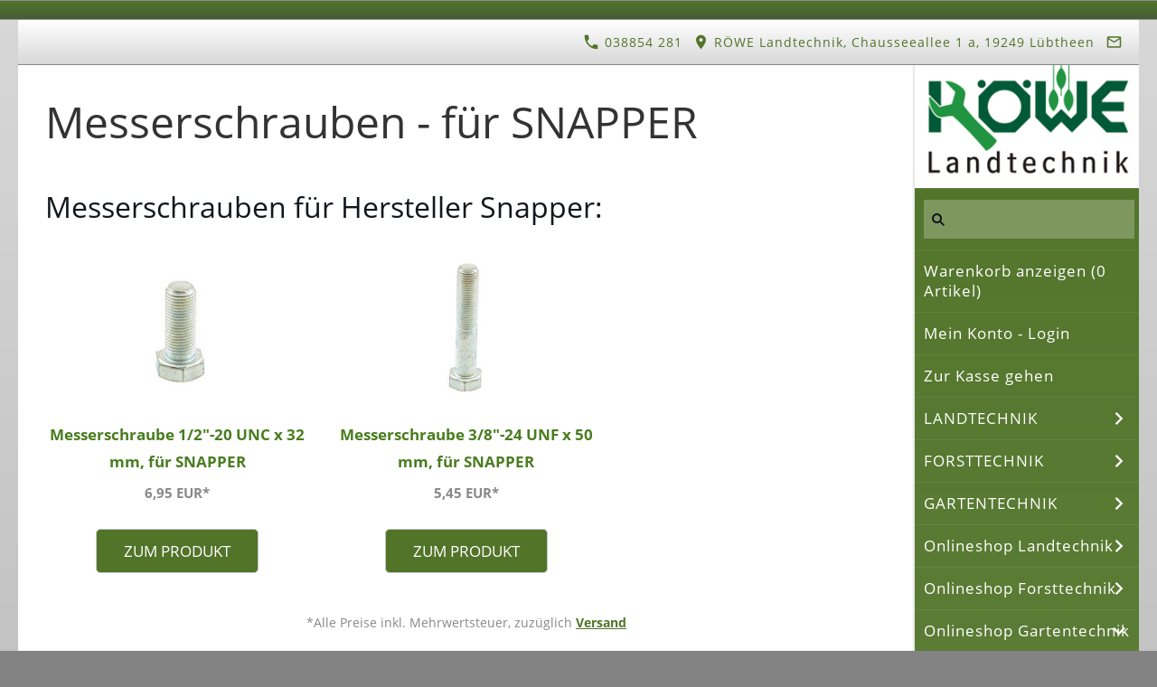

--- FILE ---
content_type: text/html; charset=ISO-8859-1
request_url: https://www.roewe-landtechnik.de/teile-gartentechnik/messer-schrauben/fuer-snapper/index.php
body_size: 16241
content:
<!DOCTYPE html>
<html lang="de">

<head>
<title>R&ouml;we LANDTECHNIK Messerschrauben - f&uuml;r SNAPPER</title>
<meta charset="iso-8859-1" />
<meta http-equiv="X-UA-Compatible" content="IE=edge" />
<meta name="viewport" content="width=device-width, initial-scale=1.0">
<meta name="theme-color" content="#FFFFFE" />
<meta name="author" content="" />
<meta name="description" content="Verkauf von Landtechnik-, Gartentechnik- und Forsttechnik-Ger&auml;ten und Maschinen. Ersatzteile und Zubeh&ouml;r f&uuml;r Schlepper, Anh&auml;nger, Aufsitzm&auml;her und Rasentraktoren" />
<meta name="keywords" lang="de" content="Dragone Schlegelmulcher, Verkauf von Landtechnikger&auml;ten, Kommunaltechnik, Kleintraktoren, Kippanh&auml;nger, Anh&auml;nger, Deutz-Schlepper, D&uuml;ngerstreuer, Dungstreuer, Hofschlepper, Holzspalter, Kreiss&auml;gen, Mulcher, Schlegelmulcher, Mulcher Dragone, Dragonemulcher, Fr&auml;sen, Pfl&uuml;ge, Grubber, Fl&uuml;gelschargrubber, Verkauf von Forsttechnik, Heuwender, Heuschwader, Rasenm&auml;her u. -Traktoren, Aufsitzm&auml;her, Elektrom&auml;her, Pflege- u. Wartungstipps f&uuml;r Rasenm&auml;her, Balkenm&auml;her, Vertikutierer, Motorsensen, Motors&auml;gen, Profis&auml;gen, Baumpfleges&auml;gen, Schutzkleidung, Spr&uuml;hger&auml;te, Blasger&auml;te, Saugh&auml;cksler, &Ouml;lsorten, Schmierstoffe, Betriebs&ouml;le, Getriebefett, S&auml;gekettenhaft&ouml;l, S&auml;geketten, sch&auml;rfen, Verkauf von Ersatzteilen, Leihger&auml;te, Ersatzteile Landtechnik, Gelenkwellen, Hydraulik&ouml;l, S&auml;geketten&ouml;l, R&uuml;cketechnik Schwerin, Greifertechnik, Seilwinden, Spaltmaschinen, Holzh&auml;cksler, Miststreuer, Heckenscheren, Bodenfr&auml;se, Kehrwalze, Wasserpumpen, Wir verkaufen und &uuml;bernehmen die Wartung von Klein- und Oldtimertraktoren." />
<meta name="generator" content="SIQUANDO Shop 12 (#4770-1144)" />
<link rel="stylesheet" type="text/css" href="../../../assets/sd.css" />
<link rel="stylesheet" type="text/css" href="../../../assets/sc.css" />
<link rel="stylesheet" type="text/css" href="../../../assets/sshp.css" />
<!-- $Id: shop_header.ccml 21 2014-06-01 13:09:34Z volker $ -->
<script type="text/javascript">
///<![CDATA[
var SERVICESCRIPT = '../../../s2dservice.php';
///]]>
</script>
<script src="../../../assets/s2dput.js" type="text/javascript"></script>


<script src="../../../assets/jquery.js"></script>
<script src="../../../assets/navigation.js"></script> 
<script src="../../../assets/common.js"></script>
<script src="../../../assets/sajx.js"></script>
<script>
	/* <![CDATA[ */

	$(document).ready(function() {
		$('#searchcriteria').ajaxSearch({
			url: '../../../assets/sajx.php'
		});
	})
	
	/* ]]> */
</script>
<link rel="stylesheet" type="text/css" href="../../../assets/sqwpluginshopteaser.css" />
</head>

<body>

															<div id="sqralert"><div></div></div>
										<div id="sqrall">

<div id="sqrtop">



<div id="sqrcontact">
    <div>
        <a href=""><svg width="24" height="24" viewBox="0 0 24.00 24.00"><path fill="currentColor" d="M 5.42457,10.521C 7.18458,13.98 10.0199,16.8029 13.4789,18.5754L 16.168,15.8862C 16.4974,15.5568 16.9868,15.447 17.4141,15.5926C 18.7831,16.0461 20.262,16.2897 21.7778,16.2897C 22.4498,16.2897 23,16.8399 23,17.5119L 23,21.7777C 23,22.4497 22.4498,22.9999 21.7778,22.9999C 10.301,22.9999 1.00002,13.6995 1.00002,2.22212C 1.00002,1.55014 1.55026,0.999901 2.22224,0.999901L 6.50002,0.999901C 7.17201,0.999901 7.72225,1.55014 7.72225,2.22212C 7.72225,3.7499 7.96693,5.21681 8.41866,6.5852C 8.55361,7.0131 8.4557,7.49001 8.1131,7.8319L 5.42457,10.521 Z "/></svg>&nbsp;038854 281</a>        <span><svg width="24" height="24" viewBox="0 0 24.00 24.00"><path fill="currentColor" d="M 12,1.00006C 7.74292,1.00006 4.30002,4.44296 4.30002,8.70006C 4.30002,14.4751 12,23.0001 12,23.0001C 12,23.0001 19.7,14.4751 19.7,8.70006C 19.7,4.44296 16.2571,1.00006 12,1.00006 Z M 12,11.4501C 10.4821,11.4501 9.25002,10.218 9.25002,8.70006C 9.25002,7.18215 10.4821,5.95006 12,5.95006C 13.5179,5.95006 14.75,7.18215 14.75,8.70006C 14.75,10.218 13.5179,11.4501 12,11.4501 Z "/></svg>&nbsp;R&Ouml;WE Landtechnik, Chausseeallee 1 a, 19249 L&uuml;btheen</span>        <a href="mailto:info@roewe-landtechnik.de"><svg width="24" height="24" viewBox="0 0 24.00 24.00"><path fill="currentColor" d="M 20.8,3.19991L 3.19999,3.19991C 1.98988,3.19991 1.01076,4.18981 1.01076,5.39991L 0.999988,18.5999C 0.999988,19.8095 1.98988,20.7999 3.19999,20.7999L 20.8,20.7999C 22.0096,20.7999 23,19.8095 23,18.5999L 23,5.39991C 23,4.18981 22.0096,3.19991 20.8,3.19991 Z M 20.8,18.5999L 3.19999,18.5999L 3.19999,7.59991L 12,13.0999L 20.8,7.59991L 20.8,18.5999 Z M 12,10.8999L 3.19999,5.39991L 20.8,5.39991L 12,10.8999 Z "/></svg></a>                                                            </div>
</div>








</div>



<div id="sqrbottom">



<div id="sqrnavvertical">
<div class="sqrnavvertical">
<nav class="sqrnav">
<a href="#" class="sqrnavshow">Navigation öffnen</a>
<a href="#" class="sqrnavhide">Navigation schließen</a>
<ul>


<li class="sqrnavlogo"><a href="../../../index.php"><img src="../../../assets/nav.verticallogo.gif" alt="" width="270" height="148"></a></li>


<li class="sqrnavsearch">
<form action="../../../fts.php">
<input type="text" name="criteria" id="searchcriteria"  />
<div id="searchajax"></div>
</form>
</li>
<li><a href="https://www.roewe-landtechnik.de/s2dbskt.php">Warenkorb anzeigen (<!-- $Id: basket_quantity.ccml 220 2016-06-24 12:10:28Z  $ --><span id="basketquantity">0<script type="text/javascript">
if (0) { 
	$('#sqrcartindicator').addClass('sqrcartfull');
} else {
	$('#sqrcartindicator').removeClass('sqrcartfull');
}
</script></span> Artikel)</a></li>
<li><a href="https://www.roewe-landtechnik.de/s2duser.php?sid=7ea94db4845572fa23e27d7563818967"
>Mein Konto - Login</a></li><li><a href="https://www.roewe-landtechnik.de/s2dlogin.php?sid=7ea94db4845572fa23e27d7563818967&amp;r=7068702e726464616432732f2e2e2f2e2e2f2e2e&ec"
>Zur Kasse gehen</a></li>
<li><a href="../../../landtechnik/index.php">LANDTECHNIK</a>
<ul>
<li><a href="../../../landtechnik/bodenfraesen/index.php">BODENFR&Auml;SEN</a>
</li>
<li><a href="../../../landtechnik/duengerstreuer/index.php">D&Uuml;NGERSTREUER</a>
<ul>
<li><a href="../../../landtechnik/duengerstreuer/duengerstreuer-p400/index.php">D&uuml;ngerstreuer P 400</a></li>
</ul>
</li>
<li><a href="../../../landtechnik/wiesen-ring-eggen/index.php">GR&Uuml;NLANDEGGEN</a>
</li>
<li><a href="../../../landtechnik/schlegelmulcher-von-dragone/index.php">SCHLEGELMULCHER VON DRAGONE</a>
<ul>
<li><a href="../../../landtechnik/schlegelmulcher-von-dragone/schlegelmulcher-mit-sammelwanne-dragone/index.php">Aufsammelmulcher AB</a></li>
<li><a href="../../../landtechnik/schlegelmulcher-von-dragone/heck--u-seitenmulcher/index.php">Heck- u. Seitenmulcher VN</a></li>
<li><a href="../../../landtechnik/schlegelmulcher-von-dragone/seitenmulcher-boeschungsmulcher-von-dragone/index.php">Heck-, Seiten-, B&ouml;schungs-Mulcher ROAD</a></li>
<li><a href="../../../landtechnik/schlegelmulcher-von-dragone/forstmulcher-fs/index.php">Forstmulcher Dragone FS, FSL, FSH</a></li>
<li><a href="../../../landtechnik/schlegelmulcher-von-dragone/groflaechenmulcher-serie-vd/index.php">Gro&szlig;fl&auml;chenmulcher Serie VD</a></li>
<li><a href="../../../landtechnik/schlegelmulcher-von-dragone/mulchkoepfe-dragone/index.php">Mulchk&ouml;pfe Dragone</a></li>
<li><a href="../../../landtechnik/schlegelmulcher-von-dragone/original-verschleissteile-ersatzteile-von-dragone/index.php">Verschlei&szlig;teile Dragone</a></li>
</ul>
</li>
<li><a href="../../../landtechnik/schwader/index.php">SCHWADER</a>
</li>
<li><a href="../../../landtechnik/trommel-maehwerke/index.php">TROMMEL-M&Auml;HWERKE</a>
<ul>
<li><a href="../../../landtechnik/trommel-maehwerke/maehwerke-von-sip/index.php">Trommel-M&auml;hwerke von SIP</a></li>
</ul>
</li>
<li><a href="../../../landtechnik/bereifung-fuer-traktoren/index.php">Bereifung f&uuml;r Schlepper</a>
</li>
<li><a href="../../../landtechnik/frontladerzubehoer/index.php">Frontladerzubeh&ouml;r</a>
</li>
<li><a href="../../../landtechnik/kraftstoffschlaeuche/index.php">Kraftstoffschl&auml;uche</a>
</li>
</ul>
</li>
<li><a href="../../../forsttechnik/index.php">FORSTTECHNIK</a>
<ul>
<li><a href="../../../forsttechnik/motorsaegen/index.php">MOTORS&Auml;GEN</a>
<ul>
<li><a href="../../../forsttechnik/motorsaegen/motorsaege-von-hitachi/index.php">Motors&auml;ge von HITACHI</a></li>
<li><a href="../../../forsttechnik/motorsaegen/schutzkleidung/index.php">Schutzkleidung</a></li>
</ul>
</li>
</ul>
</li>
<li><a href="../../../gartentechnik/index.php">GARTENTECHNIK</a>
<ul>
<li><a href="../../../gartentechnik/balkenmaeher-einachser/index.php">BALKENM&Auml;HER/EINACHSER</a>
<ul>
<li><a href="../../../gartentechnik/balkenmaeher-einachser/solo-balkenmaeher/index.php">Balkenm&auml;her solo by Al-ko</a></li>
</ul>
</li>
<li><a href="../../../gartentechnik/gartenschredder/index.php">GARTENSCHREDDER</a>
<ul>
<li><a href="../../../gartentechnik/gartenschredder/gartenschredder-bgu/index.php">Gartenschredder von BGU</a></li>
<li><a href="../../../gartentechnik/gartenschredder/haecksler-solo-by-al-ko/index.php">H&auml;cksler von solo by Al-ko</a></li>
</ul>
</li>
<li><a href="../../../gartentechnik/heckenscheren/index.php">HECKENSCHEREN</a>
</li>
<li><a href="../../../gartentechnik/kehrmaschinen/index.php">KEHRMASCHINEN</a>
<ul>
<li><a href="../../../gartentechnik/kehrmaschinen/tielbuerger/index.php">von tielb&uuml;rger</a></li>
</ul>
</li>
<li><a href="../../../gartentechnik/blasgeraete-laubsauger/index.php">LAUBBL&Auml;SER u. -SAUGER</a>
<ul>
<li><a href="../../../gartentechnik/blasgeraete-laubsauger/blasgeraete-von-solo/index.php">Laubbl&auml;ser u. -sauger</a></li>
<li><a href="../../../gartentechnik/blasgeraete-laubsauger/laubsauger/index.php">Laubsauger</a></li>
</ul>
</li>
<li><a href="../../../gartentechnik/motorhacken/index.php">MOTORHACKEN</a>
</li>
<li><a href="../../../gartentechnik/motorsensen/index.php">MOTORSENSEN</a>
<ul>
<li><a href="../../../gartentechnik/motorsensen/hitachi/index.php">Motorsensen von Hitachi</a></li>
<li><a href="../../../gartentechnik/motorsensen/maruyama-fadenkoepfe/index.php">Fadenk&ouml;pfe von MARUYAMA</a></li>
<li><a href="../../../gartentechnik/motorsensen/zubehoer-rasentrimmer-motorsensen-u-freischneider/index.php">ZUBEH&Ouml;R f&uuml;r Motorsensen</a></li>
</ul>
</li>
<li><a href="../../../gartentechnik/rasenmaeher/index.php">RASENM&Auml;HER (Schiebem&auml;her)</a>
<ul>
<li><a href="../../../gartentechnik/rasenmaeher/al-ko-silverline/index.php">Rasenm&auml;her von Al-ko</a></li>
<li><a href="../../../gartentechnik/rasenmaeher/herkules/index.php">Rasenm&auml;her von Herkules</a></li>
<li><a href="../../../gartentechnik/rasenmaeher/solo/index.php">Rasenm&auml;her von solo by Al-ko</a></li>
</ul>
</li>
<li><a href="../../../gartentechnik/rasentraktoren/index.php">RASENTRAKTOREN</a>
<ul>
<li><a href="../../../gartentechnik/rasentraktoren/herkules/index.php">Rasentraktoren von Herkules</a></li>
<li><a href="../../../gartentechnik/rasentraktoren/solo/index.php">Rasentraktoren solo by Al-ko</a></li>
<li><a href="../../../gartentechnik/rasentraktoren/kubota/index.php">Kubota</a></li>
</ul>
</li>
<li><a href="../../../gartentechnik/robotermaeher/index.php">ROBOTERM&Auml;HER</a>
<ul>
<li><a href="../../../gartentechnik/robotermaeher/--solo-by-al-ko/index.php">Roboterm&auml;her SOLO by AL-KO</a></li>
<li><a href="../../../gartentechnik/robotermaeher/ersatzteile-fuer-maehroboter/index.php">Ersatzteile f&uuml;r M&auml;hroboter</a></li>
</ul>
</li>
<li><a href="../../../gartentechnik/vertikutierer/index.php">VERTIKUTIERER</a>
<ul>
<li><a href="../../../gartentechnik/vertikutierer/vertikutierer-herkules/index.php">Vertikutierer von Herkules</a></li>
<li><a href="../../../gartentechnik/vertikutierer/vertikutierer-von-solo-by-al-ko/index.php">Vertikutierer von solo by Al-ko</a></li>
</ul>
</li>
<li><a href="../../../gartentechnik/anbaugeraete-fuer-kleintraktoren/index.php">Anbauger&auml;te f&uuml;r Kleintraktoren</a>
</li>
</ul>
</li>
<li><a href="../../../teile/index.php">Onlineshop Landtechnik</a>
<ul>
<li><a href="../../../teile/teile-fuer-deutz-oldtimer/index.php">- Ersatzteile f&uuml;r DEUTZ-Oldtimer</a>
<ul>
<li><a href="../../../teile/teile-fuer-deutz-oldtimer/sitzkisssen-fuer-deutz/index.php">Sitzkisssen f&uuml;r DEUTZ-Schlepper u.a.</a></li>
</ul>
</li>
<li><a href="../../../teile/zubehoer-schlepper/index.php">- Ersatzteile f&uuml;r SCHLEPPER</a>
<ul>
<li><a href="../../../teile/zubehoer-schlepper/anbaudreiecke/index.php">Anbaudreiecke</a></li>
<li><a href="../../../teile/zubehoer-schlepper/frontladerzubehoer/index.php">Frontladerzubeh&ouml;r</a></li>
<li><a href="../../../teile/zubehoer-schlepper/kraftstofffilter/index.php">Kraftstofffilter</a></li>
<li><a href="../../../teile/zubehoer-schlepper/luftfilter/index.php">Luftfilter</a></li>
<li><a href="../../../teile/zubehoer-schlepper/oberlenker/index.php">Oberlenker</a></li>
<li><a href="../../../teile/zubehoer-schlepper/oelfilter-getriebe-hydraulik/index.php">&Ouml;lfilter Getriebe/Hydraulik</a></li>
<li><a href="../../../teile/zubehoer-schlepper/oelfilter/index.php">&Ouml;lfilter Motor</a></li>
<li><a href="../../../teile/zubehoer-schlepper/scheibenwischersysteme/index.php">Scheibenwischersysteme</a></li>
<li><a href="../../../teile/zubehoer-schlepper/sitze/index.php">Sitze</a></li>
<li><a href="../../../teile/zubehoer-schlepper/ersatzteile-diverse/index.php">Ersatzteile diverse</a></li>
<li><a href="../../../teile/zubehoer-schlepper/ersatzteile-fuer-fordson/index.php">Ersatzteile f&uuml;r Fordson</a></li>
</ul>
</li>
<li><a href="../../../teile/ersatzteile-u-zubehoer-fuer-maehwerke/index.php">- Ersatzteile f&uuml;r M&Auml;HWERKE</a>
</li>
<li><a href="../../../teile/zubehoer-fuer-wieseneggen/index.php">- Ersatzteile f&uuml;r WIESENEGGEN</a>
</li>
<li><a href="../../../teile/abdecknetze/index.php">Abdecknetze</a>
</li>
<li><a href="../../../teile/anhaenger-teile/index.php">Anh&auml;nger-Teile</a>
</li>
<li><a href="../../../teile/handschuhe/index.php">Arbeitshandschuhe</a>
</li>
<li><a href="../../../teile/bodenbearbeitung/index.php">Bodenbearbeitung</a>
</li>
<li><a href="../../../teile/dreipunkt-teile/index.php">DREIPUNKT-TEILE</a>
<ul>
<li><a href="../../../teile/dreipunkt-teile/fangprofile/index.php">Fangprofile</a></li>
<li><a href="../../../teile/dreipunkt-teile/federstecker/index.php">Federstecker</a></li>
<li><a href="../../../teile/dreipunkt-teile/halbschalen/index.php">Halbschalen</a></li>
<li><a href="../../../teile/dreipunkt-teile/klappstecker/index.php">Klappstecker</a></li>
<li><a href="../../../teile/dreipunkt-teile/oberlenkerbolzen/index.php">Oberlenker-Bolzen</a></li>
<li><a href="../../../teile/dreipunkt-teile/stufenbolzen/index.php">Oberlenker-Stufenbolzen</a></li>
<li><a href="../../../teile/dreipunkt-teile/reduzierbuchsen/index.php">Reduzierbuchsen</a></li>
<li><a href="../../../teile/dreipunkt-teile/unterlenkerbolzen/index.php">Unterlenker-Bolzen</a></li>
<li><a href="../../../teile/dreipunkt-teile/unterlenker-bolzen-zum-anschrauben/index.php">Unterlenker-Bolzen zum Anschrauben</a></li>
<li><a href="../../../teile/dreipunkt-teile/unterlenker-kugeln/index.php">Unterlenker-Kugeln</a></li>
</ul>
</li>
<li><a href="../../../teile/druckluft/index.php">Druckluft-Bremsanlagen</a>
</li>
<li><a href="../../../teile/elektrik/index.php">ELEKTRIK</a>
<ul>
<li><a href="../../../teile/elektrik/anhaengersteckdosen/index.php">- ANH&Auml;NGERSTECKDOSEN</a></li>
<li><a href="../../../teile/elektrik/--anlasser/index.php">- ANLASSER</a></li>
<li><a href="../../../teile/elektrik/beleuchtung/index.php">- BELEUCHTUNG</a></li>
<li><a href="../../../teile/elektrik/blinkerschalter/index.php">- BLINKERSCHALTER</a></li>
<li><a href="../../../teile/elektrik/blinkgeber/index.php">- BLINKGEBER</a></li>
<li><a href="../../../teile/elektrik/gluehanlassschalter/index.php">- GL&Uuml;HANLASSSCHALTER</a></li>
<li><a href="../../../teile/elektrik/oeldruckschalter/index.php">- &Ouml;LDRUCKSCHALTER</a></li>
<li><a href="../../../teile/elektrik/spannungs-regler/index.php">- SPANNUNGS-REGLER</a></li>
<li><a href="../../../teile/elektrik/--traktormeter/index.php">- TRAKTORMETER</a></li>
<li><a href="../../../teile/elektrik/zuendschloesser/index.php">- Z&Uuml;NDSCHL&Ouml;SSER</a></li>
</ul>
</li>
<li><a href="../../../teile/hydraulik-teile/index.php">Hydraulik-Teile</a>
</li>
<li><a href="../../../teile/kraftstoffleitungen/index.php">Kraftstoffleitungen</a>
</li>
<li><a href="../../../teile/schaekel/index.php">Sch&auml;kel</a>
</li>
<li><a href="../../../teile/schellen/index.php">Schlauchschellen</a>
</li>
<li><a href="../../../teile/spannschloesser/index.php">Spannschl&ouml;sser</a>
</li>
<li><a href="../../../teile/aussen-spiegel/index.php">Aussen-Spiegel</a>
</li>
<li><a href="../../../teile/werkstattbedarf/index.php">Werkstattbedarf</a>
</li>
<li><a href="../../../teile/schmierfett-mehrzweckfett/index.php">Schmierfett</a>
</li>
<li><a href="../../../teile/zuendkerzen/index.php">Z&uuml;ndkerzen</a>
</li>
</ul>
</li>
<li><a href="../../../teile-forsttechnik/index.php">Onlineshop Forsttechnik</a>
<ul>
<li><a href="../../../teile-forsttechnik/kettenschienen-fuer-motorsaegen/index.php">KETTENSCHIENEN</a>
<ul>
<li><a href="../../../teile-forsttechnik/kettenschienen-fuer-motorsaegen/schienenanschluss-01/index.php">Anschluss-Typ: 01</a></li>
<li><a href="../../../teile-forsttechnik/kettenschienen-fuer-motorsaegen/anschluss-typ-03/index.php">Anschluss-Typ: 03</a></li>
<li><a href="../../../teile-forsttechnik/kettenschienen-fuer-motorsaegen/anschluss-typ-05/index.php">Anschluss-Typ: 05</a></li>
<li><a href="../../../teile-forsttechnik/kettenschienen-fuer-motorsaegen/anschluss-typ-07/index.php">Anschluss-Typ: 07</a></li>
<li><a href="../../../teile-forsttechnik/kettenschienen-fuer-motorsaegen/anschluss-typ-08/index.php">Anschluss-Typ: 08</a></li>
<li><a href="../../../teile-forsttechnik/kettenschienen-fuer-motorsaegen/anschluss-typ-09/index.php">Anschluss-Typ: 09</a></li>
<li><a href="../../../teile-forsttechnik/kettenschienen-fuer-motorsaegen/anschluss-typ-11/index.php">Anschluss-Typ: 11</a></li>
<li><a href="../../../teile-forsttechnik/kettenschienen-fuer-motorsaegen/anschluss-typ-12/index.php">Anschluss-Typ: 12</a></li>
<li><a href="../../../teile-forsttechnik/kettenschienen-fuer-motorsaegen/anschluss-typ-17/index.php">Anschluss-Typ: 17</a></li>
<li><a href="../../../teile-forsttechnik/kettenschienen-fuer-motorsaegen/anschluss-typ-18/index.php">Anschluss-Typ: 18</a></li>
<li><a href="../../../teile-forsttechnik/kettenschienen-fuer-motorsaegen/anschluss-typ-19/index.php">Anschluss-Typ: 19</a></li>
<li><a href="../../../teile-forsttechnik/kettenschienen-fuer-motorsaegen/anschluss-typ-20/index.php">Anschluss-Typ: 20</a></li>
</ul>
</li>
<li><a href="../../../teile-forsttechnik/ketten--und-schienenkombis/index.php">KETTEN- und SCHIENENKOMBIS</a>
<ul>
<li><a href="../../../teile-forsttechnik/ketten--und-schienenkombis/ketten--u-schienenkombis-fuer-dolmar/index.php">Ketten- u. Schienenkombis f&uuml;r DOLMAR</a></li>
<li><a href="../../../teile-forsttechnik/ketten--und-schienenkombis/ketten--u-schienenkombinationen/index.php">Ketten- u. Schienenkombis f&uuml;r HUSQVARNA</a></li>
<li><a href="../../../teile-forsttechnik/ketten--und-schienenkombis/ketten--u-schienenkombis-fuer-partner/index.php">Ketten- u. Schienenkombis f&uuml;r PARTNER</a></li>
<li><a href="../../../teile-forsttechnik/ketten--und-schienenkombis/ketten--u-schienenkombis-fuer-stihl/index.php">Ketten- u. Schienenkombis f&uuml;r STIHL</a></li>
</ul>
</li>
<li><a href="../../../teile-forsttechnik/saegeketten-fuer-motorsaegen/index.php">S&Auml;GEKETTEN</a>
<ul>
<li><a href="../../../teile-forsttechnik/saegeketten-fuer-motorsaegen/saegeketten-nach-ma/index.php">S&auml;geketten nach Ma&szlig;</a></li>
<li><a href="../../../teile-forsttechnik/saegeketten-fuer-motorsaegen/saegeketten-abgelaengt/index.php">S&auml;geketten fertige L&auml;ngen</a></li>
<li><a href="../../../teile-forsttechnik/saegeketten-fuer-motorsaegen/kettenkunde/index.php">Kettenkunde</a></li>
</ul>
</li>
<li><a href="../../../teile-forsttechnik/zubehoer-fuer-motorsaegen/index.php">S&Auml;GENZUBEH&Ouml;R u. Ersatzteile</a>
<ul>
<li><a href="../../../teile-forsttechnik/zubehoer-fuer-motorsaegen/ersatzteile-zubehoer-motorsaegen/index.php">Zubeh&ouml;r f&uuml;r Motors&auml;gen</a></li>
<li><a href="../../../teile-forsttechnik/zubehoer-fuer-motorsaegen/kettenschwerter-kettenschienen-fuehrungsschienen/index.php">Kettenschwerter</a></li>
<li><a href="../../../teile-forsttechnik/zubehoer-fuer-motorsaegen/teile-passend-fuer-dolmar/index.php">Ersatzteile f&uuml;r DOLMAR</a></li>
<li><a href="../../../teile-forsttechnik/zubehoer-fuer-motorsaegen/teile-passend-fuer-stihl/index.php">Ersatzteile f&uuml;r STIHL</a></li>
<li><a href="../../../teile-forsttechnik/zubehoer-fuer-motorsaegen/teile-passend-fuer-solo/index.php">Ersatzteile f&uuml;r SOLO</a></li>
<li><a href="../../../teile-forsttechnik/zubehoer-fuer-motorsaegen/teile-passend-fuer-emak/index.php">Ersatzteile f&uuml;r EMAK</a></li>
</ul>
</li>
<li><a href="../../../teile-forsttechnik/kettenraeder/index.php">KETTENR&Auml;DER</a>
<ul>
<li><a href="../../../teile-forsttechnik/kettenraeder/passend-fuer-dolmar/index.php">passend f&uuml;r DOLMAR</a></li>
<li><a href="../../../teile-forsttechnik/kettenraeder/passend-fuer-echo/index.php">passend f&uuml;r ECHO</a></li>
<li><a href="../../../teile-forsttechnik/kettenraeder/passend-fuer-husqvarna/index.php">passend f&uuml;r HUSQVARNA</a></li>
<li><a href="../../../teile-forsttechnik/kettenraeder/passend-fuer-jonsered/index.php">passend f&uuml;r JONSERED</a></li>
<li><a href="../../../teile-forsttechnik/kettenraeder/passend-fuer-mc-culloch/index.php">passend f&uuml;r MC CULLOCH</a></li>
<li><a href="../../../teile-forsttechnik/kettenraeder/passend-fuer-makita/index.php">passend f&uuml;r MAKITA</a></li>
<li><a href="../../../teile-forsttechnik/kettenraeder/passend-fuer-partner/index.php">passend f&uuml;r PARTNER</a></li>
<li><a href="../../../teile-forsttechnik/kettenraeder/passend-fuer-poulan/index.php">passend f&uuml;r POULAN</a></li>
<li><a href="../../../teile-forsttechnik/kettenraeder/passend-fuer-shindaiwa/index.php">passend f&uuml;r SHINDAIWA</a></li>
<li><a href="../../../teile-forsttechnik/kettenraeder/passend-fuer-solo/index.php">passend f&uuml;r SOLO</a></li>
<li><a href="../../../teile-forsttechnik/kettenraeder/passend-fuer-stihl/index.php">passend f&uuml;r STIHL</a></li>
<li><a href="../../../teile-forsttechnik/kettenraeder/passend-fuer-tanaka/index.php">passend f&uuml;r TANAKA</a></li>
</ul>
</li>
<li><a href="../../../teile-forsttechnik/kettenradringe/index.php">KETTENRADRINGE</a>
</li>
<li><a href="../../../teile-forsttechnik/nadellager/index.php">NADELLAGER</a>
</li>
<li><a href="../../../teile-forsttechnik/holzspalter/index.php">HOLZSPALTER</a>
<ul>
<li><a href="../../../teile-forsttechnik/holzspalter/ersatzteile-u-zubehoer-fuer-holzspalter/index.php">Ersatzteile f&uuml;r Holzspalter</a></li>
</ul>
</li>
</ul>
</li>
<li class="sqrnavopen"><a href="../../index.php">Onlineshop Gartentechnik</a>
<ul>
<li><a href="../../--anlasser/index.php">Anlasser</a>
<ul>
<li><a href="../../--anlasser/fuer-briggs--stratton/index.php">f&uuml;r Briggs &amp; Stratton</a></li>
<li><a href="../../--anlasser/fuer-honda/index.php">f&uuml;r Honda</a></li>
<li><a href="../../--anlasser/fuer-john-deere/index.php">f&uuml;r John Deere</a></li>
<li><a href="../../--anlasser/fuer-kawasaki/index.php">f&uuml;r Kawasaki</a></li>
<li><a href="../../--anlasser/fuer-kohler/index.php">f&uuml;r Kohler</a></li>
<li><a href="../../--anlasser/fuer-kubota/index.php">f&uuml;r Kubota</a></li>
<li><a href="../../--anlasser/fuer-sabo/index.php">f&uuml;r Sabo</a></li>
<li><a href="../../--anlasser/fuer-tecumseh/index.php">f&uuml;r Tecumseh</a></li>
<li><a href="../../--anlasser/fuer-toro/index.php">f&uuml;r Toro</a></li>
</ul>
</li>
<li><a href="../../--antriebs-riemenscheiben/index.php">Antriebs-Riemenscheiben</a>
<ul>
<li><a href="../../--antriebs-riemenscheiben/--fuer-ayp/index.php">f&uuml;r AYP</a></li>
<li><a href="../../--antriebs-riemenscheiben/fuer-husqvarna/index.php">f&uuml;r Husqvarna</a></li>
<li><a href="../../--antriebs-riemenscheiben/fuer-john-deere/index.php">f&uuml;r John Deere</a></li>
<li><a href="../../--antriebs-riemenscheiben/fuer-jonsered/index.php">f&uuml;r Jonsered</a></li>
<li><a href="../../--antriebs-riemenscheiben/fuer-mtd/index.php">f&uuml;r MTD</a></li>
<li><a href="../../--antriebs-riemenscheiben/fuer-murray/index.php">f&uuml;r Murray</a></li>
<li><a href="../../--antriebs-riemenscheiben/fuer-snapper/index.php">f&uuml;r Snapper</a></li>
</ul>
</li>
<li><a href="../../bowdenzuege/index.php">Bowdenz&uuml;ge</a>
<ul>
<li><a href="../../bowdenzuege/fuer-as-motor/index.php">f&uuml;r AS-Motor</a></li>
<li><a href="../../bowdenzuege/fuer-ayp/index.php">f&uuml;r AYP</a></li>
<li><a href="../../bowdenzuege/fuer-castelgarden/index.php">f&uuml;r Castelgarden</a></li>
<li><a href="../../bowdenzuege/fuer-herkules/index.php">f&uuml;r Herkules</a></li>
<li><a href="../../bowdenzuege/fuer-honda/index.php">f&uuml;r Honda</a></li>
<li><a href="../../bowdenzuege/fuer-husqvarna/index.php">f&uuml;r Husqvarna</a></li>
<li><a href="../../bowdenzuege/fuer-john-deere/index.php">f&uuml;r John Deere</a></li>
<li><a href="../../bowdenzuege/fuer-jonsered/index.php">f&uuml;r Jonsered</a></li>
<li><a href="../../bowdenzuege/fuer-kynast/index.php">f&uuml;r Kynast</a></li>
<li><a href="../../bowdenzuege/fuer-mc-culloch/index.php">f&uuml;r Mc Culloch</a></li>
<li><a href="../../bowdenzuege/fuer-mtd/index.php">f&uuml;r MTD</a></li>
<li><a href="../../bowdenzuege/fuer-murray/index.php">f&uuml;r Murray</a></li>
<li><a href="../../bowdenzuege/fuer-partner/index.php">f&uuml;r Partner</a></li>
<li><a href="../../bowdenzuege/fuer-rally/index.php">f&uuml;r Rally</a></li>
<li><a href="../../bowdenzuege/fuer-sabo/index.php">f&uuml;r Sabo</a></li>
<li><a href="../../bowdenzuege/fuer-snapper/index.php">f&uuml;r Snapper</a></li>
<li><a href="../../bowdenzuege/fuer-solo/index.php">f&uuml;r Solo</a></li>
<li><a href="../../bowdenzuege/fuer-stiga/index.php">f&uuml;r Stiga</a></li>
<li><a href="../../bowdenzuege/fuer-toro/index.php">f&uuml;r Toro</a></li>
<li><a href="../../bowdenzuege/fuer-wolf/index.php">f&uuml;r Wolf</a></li>
<li><a href="../../bowdenzuege/hebel-und-gehaeuse-fuer-zuege/index.php">Hebel u. Geh&auml;use f&uuml;r Z&uuml;ge</a></li>
</ul>
</li>
<li><a href="../../keilriemen-a---z/index.php">Keilriemen (f&uuml;r Hersteller)</a>
<ul>
<li><a href="../../keilriemen-a---z/passend-fuer-al-ko/index.php">f&uuml;r AL-KO</a></li>
<li><a href="../../keilriemen-a---z/passend-fuer-as-motor/index.php">f&uuml;r AS-MOTOR</a></li>
<li><a href="../../keilriemen-a---z/passend-fuer-brill/index.php">f&uuml;r BRILL</a></li>
<li><a href="../../keilriemen-a---z/passend-fuer-castelgarden/index.php">f&uuml;r CASTELGARDEN</a></li>
<li><a href="../../keilriemen-a---z/passend-fuer-cramer/index.php">f&uuml;r CRAMER</a></li>
<li><a href="../../keilriemen-a---z/passend-fuer-dolmar/index.php">f&uuml;r DOLMAR</a></li>
<li><a href="../../keilriemen-a---z/passend-fuer-gardena/index.php">f&uuml;r Gardena u. Gartenland</a></li>
<li><a href="../../keilriemen-a---z/passend-fuer-honda/index.php">f&uuml;r HONDA</a></li>
<li><a href="../../keilriemen-a---z/passend-fuer-husqvarna/index.php">f&uuml;r HUSQVARNA</a></li>
<li><a href="../../keilriemen-a---z/passend-fuer-iseki/index.php">f&uuml;r ISEKI</a></li>
<li><a href="../../keilriemen-a---z/passend-fuer-john-deere/index.php">f&uuml;r JOHN DEERE</a></li>
<li><a href="../../keilriemen-a---z/passend-fuer-kubota/index.php">f&uuml;r KUBOTA</a></li>
<li><a href="../../keilriemen-a---z/passend-fuer-kynast/index.php">f&uuml;r Kynast u. Makita</a></li>
<li><a href="../../keilriemen-a---z/passend-fuer-mc-culloch/index.php">f&uuml;r MC CULLOCH</a></li>
<li><a href="../../keilriemen-a---z/passend-fuer-mtd/index.php">f&uuml;r MTD</a></li>
<li><a href="../../keilriemen-a---z/passend-fuer-murray/index.php">f&uuml;r MURRAY</a></li>
<li><a href="../../keilriemen-a---z/passend-fuer-partner/index.php">f&uuml;r PARTNER</a></li>
<li><a href="../../keilriemen-a---z/passend-fuer-sabo/index.php">f&uuml;r SABO</a></li>
<li><a href="../../keilriemen-a---z/passend-fuer-snapper/index.php">f&uuml;r SNAPPER</a></li>
<li><a href="../../keilriemen-a---z/passend-fuer-solo/index.php">f&uuml;r SOLO</a></li>
<li><a href="../../keilriemen-a---z/passend-fuer-stiga/index.php">f&uuml;r STIGA</a></li>
<li><a href="../../keilriemen-a---z/passend-fuer-tielbuerger/index.php">f&uuml;r TIELB&Uuml;RGER</a></li>
<li><a href="../../keilriemen-a---z/passend-fuer-toro/index.php">f&uuml;r TORO</a></li>
<li><a href="../../keilriemen-a---z/passend-fuer-viking/index.php">f&uuml;r VIKING</a></li>
<li><a href="../../keilriemen-a---z/passend-fuer-wolf/index.php">f&uuml;r WOLF-GARTEN</a></li>
</ul>
</li>
<li><a href="../../keilriemen-nach-groeen-sortiert/index.php">Keilriemen (nach Gr&ouml;&szlig;en)</a>
<ul>
<li><a href="../../keilriemen-nach-groeen-sortiert/keilriemen-3-8/index.php">Keilriemen 9,5 mm (3/8&quot;)</a></li>
<li><a href="../../keilriemen-nach-groeen-sortiert/keilriemen-1-2/index.php">Keilriemen 12,7 mm (1/2&quot;)</a></li>
<li><a href="../../keilriemen-nach-groeen-sortiert/keilriemen-5-8/index.php">Keilriemen 15,8 mm (5/8&quot;)</a></li>
<li><a href="../../keilriemen-nach-groeen-sortiert/doppel-keilriemen-127-mm-1-2/index.php">Doppel-Keilriemen 12,7 mm</a></li>
<li><a href="../../keilriemen-nach-groeen-sortiert/keilriemen-verschiedene-groeen/index.php">Keilriemen (diverse Gr&ouml;&szlig;en)</a></li>
</ul>
</li>
<li><a href="../../luftfilter/index.php">Luftfilter</a>
<ul>
<li><a href="../../luftfilter/luftfilter-fuer-briggs--stratton/index.php">Luftfilter f&uuml;r BRIGGS &amp; STRATTON</a></li>
<li><a href="../../luftfilter/luftfilter-fuer-solo/index.php">Luftfilter f&uuml;r SOLO</a></li>
<li><a href="../../luftfilter/luftfilter-fuer-tecumseh/index.php">Luftfilter f&uuml;r TECUMSEH</a></li>
</ul>
</li>
<li><a href="../../--magnetkupplungen/index.php">Magnetkupplungen</a>
<ul>
<li><a href="../../--magnetkupplungen/fuer-ayp/index.php">f&uuml;r AYP</a></li>
<li><a href="../../--magnetkupplungen/fuer-al-ko/index.php">f&uuml;r Al-ko</a></li>
<li><a href="../../--magnetkupplungen/fuer-castelgarden/index.php">f&uuml;r Castelgarden</a></li>
<li><a href="../../--magnetkupplungen/fuer-cub-cadet/index.php">f&uuml;r Cub Cadet</a></li>
<li><a href="../../--magnetkupplungen/fuer-etesia/index.php">f&uuml;r Etesia</a></li>
<li><a href="../../--magnetkupplungen/fuer-herkules/index.php">f&uuml;r Herkules</a></li>
<li><a href="../../--magnetkupplungen/fuer-husqvarna/index.php">f&uuml;r Husqvarna</a></li>
<li><a href="../../--magnetkupplungen/fuer-john-deere/index.php">f&uuml;r John Deere</a></li>
<li><a href="../../--magnetkupplungen/fuer-jonsered/index.php">f&uuml;r Jonsered</a></li>
<li><a href="../../--magnetkupplungen/fuer-mtd/index.php">f&uuml;r MTD</a></li>
<li><a href="../../--magnetkupplungen/fuer-murray/index.php">f&uuml;r Murray</a></li>
<li><a href="../../--magnetkupplungen/fuer-snapper/index.php">f&uuml;r Snapper</a></li>
<li><a href="../../--magnetkupplungen/fuer-stiga/index.php">f&uuml;r Stiga</a></li>
<li><a href="../../--magnetkupplungen/fuer-toro/index.php">f&uuml;r Toro</a></li>
</ul>
</li>
<li><a href="../../messerkupplungen/index.php">Messerkupplungen, Messerhalter</a>
<ul>
<li><a href="../../messerkupplungen/passend-fuer-al-ko/index.php">f&uuml;r AL-KO</a></li>
<li><a href="../../messerkupplungen/passend-fuer-castelgarden/index.php">f&uuml;r CASTELGARDEN</a></li>
<li><a href="../../messerkupplungen/passend-fuer-dolmar/index.php">f&uuml;r DOLMAR</a></li>
<li><a href="../../messerkupplungen/passend-fuer-efco/index.php">f&uuml;r EFCO</a></li>
<li><a href="../../messerkupplungen/passend-fuer-electrolux/index.php">f&uuml;r ELECTROLUX</a></li>
<li><a href="../../messerkupplungen/passend-fuer-gutbrod/index.php">f&uuml;r GUTBROD</a></li>
<li><a href="../../messerkupplungen/passend-fuer-husqvarna/index.php">f&uuml;r HUSQVARNA</a></li>
<li><a href="../../messerkupplungen/passend-fuer-jonsered/index.php">f&uuml;r JONSERED</a></li>
<li><a href="../../messerkupplungen/passend-fuer-klippo/index.php">f&uuml;r KLIPPO</a></li>
<li><a href="../../messerkupplungen/passend-fuer-kynast/index.php">f&uuml;r KYNAST</a></li>
<li><a href="../../messerkupplungen/passend-fuer-marazzini/index.php">f&uuml;r MARAZZINI</a></li>
<li><a href="../../messerkupplungen/passend-fuer-mc-culloch/index.php">f&uuml;r MC CULLOCH</a></li>
<li><a href="../../messerkupplungen/passend-fuer-mtd/index.php">f&uuml;r MTD</a></li>
<li><a href="../../messerkupplungen/passend-fuer-murray/index.php">f&uuml;r MURRAY</a></li>
<li><a href="../../messerkupplungen/passend-fuer-sabo/index.php">f&uuml;r SABO</a></li>
<li><a href="../../messerkupplungen/passend-fuer-stiga/index.php">f&uuml;r STIGA</a></li>
<li><a href="../../messerkupplungen/passend-fuer-toro/index.php">f&uuml;r TORO</a></li>
<li><a href="../../messerkupplungen/passend-fuer-viking/index.php">f&uuml;r VIKING</a></li>
<li><a href="../../messerkupplungen/passend-fuer-wolf/index.php">f&uuml;r WOLF</a></li>
<li><a href="../../messerkupplungen/passend-fuer-diverse/index.php">f&uuml;r diverse</a></li>
</ul>
</li>
<li class="sqrnavopen"><a href="../index.php">Messer-Schrauben, Reibscheiben, Tellerfedern</a>
<ul>
<li><a href="../axxom/index.php">f&uuml;r AL-KO</a></li>
<li><a href="../fuer-ayp/index.php">f&uuml;r AYP</a></li>
<li><a href="../fuer-brill/index.php">f&uuml;r BRILL</a></li>
<li><a href="../fuer-castelgarden/index.php">f&uuml;r CASTELGARDEN</a></li>
<li><a href="../fuer-gardena/index.php">f&uuml;r GARDENA</a></li>
<li><a href="../fuer-gutbrod/index.php">f&uuml;r GUTBROD</a></li>
<li><a href="../fuer-honda/index.php">f&uuml;r HONDA</a></li>
<li><a href="../fuer-husqvarna/index.php">f&uuml;r HUSQVARNA</a></li>
<li><a href="../fuer-john-deere/index.php">f&uuml;r JOHN DEERE</a></li>
<li><a href="../fuer-jonsered/index.php">f&uuml;r JONSERED</a></li>
<li><a href="../fuer-kubota/index.php">f&uuml;r KUBOTA</a></li>
<li><a href="../fuer-kynast/index.php">f&uuml;r KYNAST</a></li>
<li><a href="../fuer-mtd/index.php">f&uuml;r MTD</a></li>
<li><a href="../fuer-noma/index.php">f&uuml;r NOMA</a></li>
<li><a href="../fuer-sabo/index.php">f&uuml;r SABO</a></li>
<li class="sqrnavactive"><a href="./index.php">f&uuml;r SNAPPER</a></li>
<li><a href="../fuer-stiga/index.php">f&uuml;r STIGA</a></li>
<li><a href="../fuer-viking-stihl/index.php">f&uuml;r VIKING (Stihl)</a></li>
<li><a href="../fuer-wolf/index.php">f&uuml;r WOLF</a></li>
<li><a href="../universal/index.php">Messerschrauben Universal</a></li>
<li><a href="../reibscheiben/index.php">Reibscheiben</a></li>
<li><a href="../tellerfedern/index.php">Tellerfedern</a></li>
<li><a href="../buchsen-u-distanzscheiben/index.php">Buchsen u. Distanzscheiben</a></li>
<li><a href="../scherbolzen/index.php">Scherbolzen</a></li>
</ul>
</li>
<li><a href="../../messer-spindeln/index.php">Messer-Spindeln u. -Wellen</a>
<ul>
<li><a href="../../messer-spindeln/passend-fuer-al-ko/index.php">f&uuml;r AL-KO</a></li>
<li><a href="../../messer-spindeln/passend-fuer-briggs--stratton/index.php">f&uuml;r Briggs &amp; Stratton</a></li>
<li><a href="../../messer-spindeln/passend-fuer-brill/index.php">f&uuml;r BRILL</a></li>
<li><a href="../../messer-spindeln/passend-fuer-castelgarden/index.php">f&uuml;r CASTELGARDEN</a></li>
<li><a href="../../messer-spindeln/passend-fuer-honda/index.php">f&uuml;r HONDA</a></li>
<li><a href="../../messer-spindeln/passend-fuer-husqvarna/index.php">f&uuml;r HUSQVARNA</a></li>
<li><a href="../../messer-spindeln/passend-fuer-john-deere/index.php">f&uuml;r JOHN DEERE</a></li>
<li><a href="../../messer-spindeln/--fuer-kubota/index.php">f&uuml;r KUBOTA</a></li>
<li><a href="../../messer-spindeln/passend-fuer-jonsered/index.php">f&uuml;r MTD</a></li>
<li><a href="../../messer-spindeln/--fuer-murray/index.php">f&uuml;r MURRAY</a></li>
<li><a href="../../messer-spindeln/--fuer-sabo/index.php">f&uuml;r SABO</a></li>
<li><a href="../../messer-spindeln/--fuer-snapper/index.php">f&uuml;r SNAPPER</a></li>
<li><a href="../../messer-spindeln/--fuer-solo/index.php">f&uuml;r SOLO</a></li>
<li><a href="../../messer-spindeln/--fuer-stiga/index.php">f&uuml;r STIGA</a></li>
<li><a href="../../messer-spindeln/--fuer-toro/index.php">f&uuml;r TORO</a></li>
<li><a href="../../messer-spindeln/--fuer-viking/index.php">f&uuml;r VIKING</a></li>
<li><a href="../../messer-spindeln/befestigungsschrauben-muttern/index.php">Befestigungsschrauben u. Muttern</a></li>
</ul>
</li>
<li><a href="../../raeder/index.php">R&auml;der</a>
<ul>
<li><a href="../../raeder/fuer-al-ko/index.php">f&uuml;r Al-ko</a></li>
<li><a href="../../raeder/fuer-as-motor/index.php">f&uuml;r AS-Motor</a></li>
<li><a href="../../raeder/fuer-ayp/index.php">f&uuml;r AYP</a></li>
<li><a href="../../raeder/fuer-castelgarden/index.php">f&uuml;r Castelgarden</a></li>
<li><a href="../../raeder/fuer-cub-cadet/index.php">f&uuml;r Cub-Cadet</a></li>
<li><a href="../../raeder/fuer-gutbrod/index.php">f&uuml;r Gutbrod</a></li>
<li><a href="../../raeder/fuer-hako/index.php">f&uuml;r Hako</a></li>
<li><a href="../../raeder/fuer-husqvarna/index.php">f&uuml;r Husqvarna</a></li>
<li><a href="../../raeder/fuer-iseki/index.php">f&uuml;r Iseki</a></li>
<li><a href="../../raeder/fuer-john-deere/index.php">f&uuml;r John Deere</a></li>
<li><a href="../../raeder/fuer-klippo/index.php">f&uuml;r Klippo</a></li>
<li><a href="../../raeder/fuer-kubota/index.php">f&uuml;r Kubota</a></li>
<li><a href="../../raeder/fuer-mtd/index.php">f&uuml;r MTD</a></li>
<li><a href="../../raeder/fuer-murray/index.php">f&uuml;r Murray</a></li>
<li><a href="../../raeder/fuer-sabo/index.php">f&uuml;r Sabo</a></li>
<li><a href="../../raeder/fuer-snapper/index.php">f&uuml;r Snapper</a></li>
<li><a href="../../raeder/fuer-stiga/index.php">f&uuml;r Stiga</a></li>
<li><a href="../../raeder/fuer-toro/index.php">f&uuml;r Toro</a></li>
<li><a href="../../raeder/fuer-viking/index.php">f&uuml;r Viking</a></li>
<li><a href="../../raeder/fuer-wolf/index.php">f&uuml;r Wolf</a></li>
<li><a href="../../raeder/fuer-sack--und-schubkarren/index.php">f&uuml;r Sack- und Schubkarren</a></li>
<li><a href="../../raeder/universal-kunststoff--und-stahlraeder/index.php">UNIVERSAL R&auml;der</a></li>
<li><a href="../../raeder/radbolzen-u-muttern/index.php">Radbolzen u. Muttern</a></li>
<li><a href="../../raeder/radbuchsen-und-radkappen/index.php">Radbuchsen und Radkappen</a></li>
</ul>
</li>
<li><a href="../../reifen/index.php">Reifen und Schl&auml;uche</a>
<ul>
<li><a href="../../reifen/carlisle-multi-trac-cs/index.php">Rasenr. CARLISLE Multi Trac CS</a></li>
<li><a href="../../reifen/carlisle-turf-master/index.php">Rasenr. CARLISLE Turf Master</a></li>
<li><a href="../../reifen/carlisle-turf-trac-rs/index.php">Rasenr. CARLISLE Turf Trac RS</a></li>
<li><a href="../../reifen/carlisle-turf-saver/index.php">Rasenr. CARLISLE Turf Saver</a></li>
<li><a href="../../reifen/starco-turf-grip-pro/index.php">Rasenr. Deli S-365</a></li>
<li><a href="../../reifen/kenda-k500-super-turf/index.php">Rasenr. KENDA K-358</a></li>
<li><a href="../../reifen/mowku-turf-cs101/index.php">Rasenreifen DELI S-373A</a></li>
<li><a href="../../reifen/kenda-turf-k383/index.php">Rasenr. KENDA Power Turf K383</a></li>
<li><a href="../../reifen/starco-turf-grip/index.php">Rasenr. STARCO Turf Grip/-Pro</a></li>
<li><a href="../../reifen/as-reifen-carlisle-power-trac/index.php">AS-Reifen CARLISLE Power Trac</a></li>
<li><a href="../../reifen/as-reifen-carlisle-tru-power/index.php">AS-Reifen CARLISLE Tru Power</a></li>
<li><a href="../../reifen/as-reifen-carlisle-super-lug/index.php">AS-Reifen CARLISLE Super Lug</a></li>
<li><a href="../../reifen/ackerstollenreifen-deli/index.php">AS-Reifen DELI AS S247</a></li>
<li><a href="../../reifen/as-reifen-kenda-k357-k359/index.php">AS-Reifen KENDA K357, K359</a></li>
<li><a href="../../reifen/ackerstollenreifen-kenda/index.php">AS-Reifen KENDA K365</a></li>
<li><a href="../../reifen/schneefraesenreifen-carlisle/index.php">Schneefr&auml;sen-Reifen</a></li>
<li><a href="../../reifen/slickreifen-carlisle/index.php">Slickreifen CARLISLE Smooth</a></li>
<li><a href="../../reifen/rillenreifen-carlisle/index.php">Rillen- u. Stollenreifen</a></li>
<li><a href="../../reifen/schlaeuche-gerade-ventilausfuehrung/index.php">Schl&auml;uche (Ventilausf. gerade)</a></li>
<li><a href="../../reifen/schlaeuche-ventilausf-gewinkelt/index.php">Schl&auml;uche (Ventilausf. gewinkelt)</a></li>
<li><a href="../../reifen/ventileinsaetze-u-zubehoer/index.php">Ventileins&auml;tze u. Zubeh&ouml;r</a></li>
</ul>
</li>
<li><a href="../../--spannrollen-flach/index.php">Spannrollen (Flach)</a>
<ul>
<li><a href="../../--spannrollen-flach/fuer-ayp/index.php">f&uuml;r AYP</a></li>
<li><a href="../../--spannrollen-flach/fuer-castelgarden/index.php">f&uuml;r Castelgarden</a></li>
<li><a href="../../--spannrollen-flach/fuer-cub-cadet/index.php">f&uuml;r Cub Cadet</a></li>
<li><a href="../../--spannrollen-flach/fuer-husqvarna/index.php">f&uuml;r Husqvarna</a></li>
<li><a href="../../--spannrollen-flach/fuer-john-deere/index.php">f&uuml;r John Deere</a></li>
<li><a href="../../--spannrollen-flach/fuer-jonsered/index.php">f&uuml;r Jonsered</a></li>
<li><a href="../../--spannrollen-flach/fuer-massey-ferguson/index.php">f&uuml;r Massey Ferguson</a></li>
<li><a href="../../--spannrollen-flach/fuer-mc-culloch/index.php">f&uuml;r Mc Culloch</a></li>
<li><a href="../../--spannrollen-flach/fuer-mtd/index.php">f&uuml;r MTD</a></li>
<li><a href="../../--spannrollen-flach/fuer-murray/index.php">f&uuml;r Murray</a></li>
<li><a href="../../--spannrollen-flach/fuer-partner/index.php">f&uuml;r Partner</a></li>
<li><a href="../../--spannrollen-flach/fuer-rally/index.php">f&uuml;r Rally</a></li>
<li><a href="../../--spannrollen-flach/fuer-simplicity/index.php">f&uuml;r Simplicity</a></li>
<li><a href="../../--spannrollen-flach/fuer-snapper/index.php">f&uuml;r Snapper</a></li>
<li><a href="../../--spannrollen-flach/fuer-stiga/index.php">f&uuml;r Stiga</a></li>
<li><a href="../../--spannrollen-flach/fuer-toro/index.php">f&uuml;r Toro</a></li>
</ul>
</li>
<li><a href="../../--spannrollen-v-form/index.php">Spannrollen (V-Form)</a>
<ul>
<li><a href="../../--spannrollen-v-form/fuer-ayp/index.php">f&uuml;r AYP</a></li>
<li><a href="../../--spannrollen-v-form/fuer-castelgarden/index.php">f&uuml;r Castelgarden</a></li>
<li><a href="../../--spannrollen-v-form/fuer-cub-cadet/index.php">f&uuml;r Cub Cadet</a></li>
<li><a href="../../--spannrollen-v-form/fuer-husqvarna/index.php">f&uuml;r Husqvarna</a></li>
<li><a href="../../--spannrollen-v-form/fuer-john-deere/index.php">f&uuml;r John Deere</a></li>
<li><a href="../../--spannrollen-v-form/fuer-jonsered/index.php">f&uuml;r Jonsered</a></li>
<li><a href="../../--spannrollen-v-form/fuer-mtd/index.php">f&uuml;r MTD</a></li>
<li><a href="../../--spannrollen-v-form/fuer-murray/index.php">f&uuml;r Murray</a></li>
<li><a href="../../--spannrollen-v-form/fuer-partner/index.php">f&uuml;r Partner</a></li>
<li><a href="../../--spannrollen-v-form/fuer-snapper/index.php">f&uuml;r Snapper</a></li>
<li><a href="../../--spannrollen-v-form/fuer-stiga/index.php">f&uuml;r Stiga</a></li>
<li><a href="../../--spannrollen-v-form/fuer-toro/index.php">f&uuml;r Toro</a></li>
</ul>
</li>
<li><a href="../../vertikutierer/index.php">Vertikutiermesser u. -federn</a>
<ul>
<li><a href="../../vertikutierer/fuer-al-ko/index.php">f&uuml;r Al-ko</a></li>
<li><a href="../../vertikutierer/fuer-brill/index.php">f&uuml;r Brill</a></li>
<li><a href="../../vertikutierer/fuer-cramer/index.php">f&uuml;r Cramer</a></li>
<li><a href="../../vertikutierer/fuer-dolmar/index.php">f&uuml;r Dolmar</a></li>
<li><a href="../../vertikutierer/fuer-ering/index.php">f&uuml;r Ering</a></li>
<li><a href="../../vertikutierer/fuer-gutbrod/index.php">f&uuml;r Gutbrod</a></li>
<li><a href="../../vertikutierer/fuer-herkules/index.php">f&uuml;r Herkules</a></li>
<li><a href="../../vertikutierer/fuer-husqvarna/index.php">f&uuml;r Husqvarna</a></li>
<li><a href="../../vertikutierer/fuer-iseki/index.php">f&uuml;r Iseki</a></li>
<li><a href="../../vertikutierer/fuer-john-deere/index.php">f&uuml;r John Deere</a></li>
<li><a href="../../vertikutierer/fuer-klippo/index.php">f&uuml;r Klippo</a></li>
<li><a href="../../vertikutierer/fuer-kynast/index.php">f&uuml;r Kynast</a></li>
<li><a href="../../vertikutierer/fuer-mc-culloch/index.php">f&uuml;r Mc Culloch</a></li>
<li><a href="../../vertikutierer/fuer-mtd/index.php">f&uuml;r MTD</a></li>
<li><a href="../../vertikutierer/fuer-partner/index.php">f&uuml;r Partner</a></li>
<li><a href="../../vertikutierer/fuer-pilote/index.php">f&uuml;r Pilote</a></li>
<li><a href="../../vertikutierer/fuer-sabo/index.php">f&uuml;r Sabo</a></li>
<li><a href="../../vertikutierer/fuer-solo/index.php">f&uuml;r Solo</a></li>
<li><a href="../../vertikutierer/fuer-stiga/index.php">f&uuml;r Stiga</a></li>
<li><a href="../../vertikutierer/fuer-tielbuerger/index.php">f&uuml;r Tielb&uuml;rger</a></li>
<li><a href="../../vertikutierer/fuer-toro/index.php">f&uuml;r Toro</a></li>
<li><a href="../../vertikutierer/fuer-viking/index.php">f&uuml;r Viking</a></li>
<li><a href="../../vertikutierer/fuer-wolf/index.php">f&uuml;r Wolf-Garten</a></li>
</ul>
</li>
<li><a href="../../--ersatzteile-castelgarden/index.php">Ersatzteile f&uuml;r CASTELGARDEN (nach Mod.)</a>
<ul>
<li><a href="../../--ersatzteile-castelgarden/castelgarden-el63---el63m/index.php">Castelgarden EL63 - EL63M</a></li>
<li><a href="../../--ersatzteile-castelgarden/castelgarden-f72-bis-bj-2006/index.php">Castelgarden F72 (bis Bj. 06)</a></li>
<li><a href="../../--ersatzteile-castelgarden/castelgarden-f72-ab-bj-07/index.php">Castelgarden F72 (ab Bj. 07)</a></li>
<li><a href="../../--ersatzteile-castelgarden/castelgarden-j92-bis-bj-06/index.php">Castelgarden J92 (bis Bj. 06)</a></li>
<li><a href="../../--ersatzteile-castelgarden/castelgarden-n92-ab-bj-07/index.php">Castelgarden N92 (ab Bj. 07)</a></li>
<li><a href="../../--ersatzteile-castelgarden/castelgarden-98s-bis-bj-07/index.php">Castelgarden 98S (bis Bj. 07)</a></li>
<li><a href="../../--ersatzteile-castelgarden/castelgarden-twincut-102/index.php">Castelgarden Twin Cut 102</a></li>
<li><a href="../../--ersatzteile-castelgarden/castelgarden-twincut-122/index.php">Castelgarden Twin Cut 122</a></li>
<li><a href="../../--ersatzteile-castelgarden/gasfeder-u-zubehoer/index.php">Gasfeder u. Zubeh&ouml;r</a></li>
<li><a href="../../--ersatzteile-castelgarden/keilriemenscheiben/index.php">Keilriemenscheiben</a></li>
<li><a href="../../--ersatzteile-castelgarden/kugellager/index.php">Kugellager</a></li>
<li><a href="../../--ersatzteile-castelgarden/reparatursets-fuer-castelgarden-twincut/index.php">Reparatur-Sets f&uuml;r TwinCut</a></li>
<li><a href="../../--ersatzteile-castelgarden/sicherung/index.php">Stecksicherung</a></li>
<li><a href="../../--ersatzteile-castelgarden/wasseranschluss/index.php">Wasseranschluss</a></li>
</ul>
</li>
<li><a href="../../diverse-ersatzteile/index.php">- weitere ERSATZTEILE</a>
<ul>
<li><a href="../../diverse-ersatzteile/batteriekabel/index.php">Batteriekabel</a></li>
<li><a href="../../diverse-ersatzteile/batterie-ladegeraete/index.php">Batterie-Ladeger&auml;te</a></li>
<li><a href="../../diverse-ersatzteile/batterietrennschalter/index.php">Batterie-Trennschalter</a></li>
<li><a href="../../diverse-ersatzteile/buchsen/index.php">Buchsen</a></li>
<li><a href="../../diverse-ersatzteile/fangsaecke/index.php">Fangs&auml;cke</a></li>
<li><a href="../../diverse-ersatzteile/felgen/index.php">Felgen</a></li>
<li><a href="../../diverse-ersatzteile/haubenverschluesse/index.php">Haubenverschl&uuml;sse</a></li>
<li><a href="../../diverse-ersatzteile/lager-din-kugellager/index.php">Lager (DIN-Kugellager)</a></li>
<li><a href="../../diverse-ersatzteile/lager/index.php">Lager (nach Gr&ouml;&szlig;en sortiert)</a></li>
<li><a href="../../diverse-ersatzteile/nachbau-passend-bs/index.php">L&uuml;fterr&auml;der</a></li>
<li><a href="../../diverse-ersatzteile/magnetschalter/index.php">Magnetschalter</a></li>
<li><a href="../../diverse-ersatzteile/schalter-fuer-magnet-kupplungen/index.php">Schalter f&uuml;r Magnet-Kupplungen</a></li>
<li><a href="../../diverse-ersatzteile/sicherheitsschalter/index.php">Sicherheitsschalter</a></li>
<li><a href="../../diverse-ersatzteile/sitze/index.php">Sitze</a></li>
<li><a href="../../diverse-ersatzteile/starterseile-abgelaengt/index.php">Starterseile (abgel&auml;ngt)</a></li>
<li><a href="../../diverse-ersatzteile/starterseile-nach-ma/index.php">Starterseile (nach Ma&szlig;)</a></li>
<li><a href="../../diverse-ersatzteile/starterseil/index.php">Starterseile (Rolle)</a></li>
<li><a href="../../diverse-ersatzteile/stoppschalter/index.php">Stoppschalter</a></li>
<li><a href="../../diverse-ersatzteile/winkelgelenke-u-gelenkkoepfe/index.php">Winkelgelenke u. Gelenkk&ouml;pfe</a></li>
<li><a href="../../diverse-ersatzteile/--zahnriemenscheiben/index.php">Zahnriemenscheiben</a></li>
<li><a href="../../diverse-ersatzteile/zugfedern-fuer-maehdecks/index.php">Zugfedern</a></li>
</ul>
</li>
<li><a href="../../einachser/index.php">Bew&auml;sserung, Druckspritzen, Einachser-Teile</a>
<ul>
<li><a href="../../einachser/bewaesserung/index.php">Bew&auml;sserung</a></li>
<li><a href="../../einachser/druckspritzen/index.php">Druckspritzen</a></li>
<li><a href="../../einachser/einachser-ersatzteile/index.php">Einachser Ersatzteile</a></li>
</ul>
</li>
</ul>
</li>
<li><a href="../../../original-teile/index.php">Original-Teile</a>
<ul>
<li><a href="../../../original-teile/original-teile-as-motor/index.php">Original-Teile AS-MOTOR</a>
<ul>
<li><a href="../../../original-teile/original-teile-as-motor/as-motor-luftfilter/index.php">AS-Motor Luftfilter</a></li>
<li><a href="../../../original-teile/original-teile-as-motor/as-motor-maehmesser-1/index.php">AS-Motor M&auml;hmesser</a></li>
<li><a href="../../../original-teile/original-teile-as-motor/as-motor-maehmesser/index.php">AS-Motor Messerklingen</a></li>
</ul>
</li>
<li><a href="../../../original-teile/briggs--stratton-ersatzteile/index.php">Original-Teile BRIGGS &amp; STRATTON</a>
<ul>
<li><a href="../../../original-teile/briggs--stratton-ersatzteile/b--s-startermotoren-anlasser/index.php">B&amp;S Anlasser</a></li>
<li><a href="../../../original-teile/briggs--stratton-ersatzteile/b--s-abdeckhauben/index.php">B&amp;S Abdeckhauben</a></li>
<li><a href="../../../original-teile/briggs--stratton-ersatzteile/bs-dichtungen/index.php">B&amp;S Dichtungen</a></li>
<li><a href="../../../original-teile/briggs--stratton-ersatzteile/bs-kraftstofffilter/index.php">B&amp;S Kraftstofffilter</a></li>
<li><a href="../../../original-teile/briggs--stratton-ersatzteile/bs-kraftstoffsystem/index.php">B&amp;S Kraftstoffsystem</a></li>
<li><a href="../../../original-teile/briggs--stratton-ersatzteile/b--s-luftfilter-fuer-aufsitzmaeher-motoren/index.php">B&amp;S Luftfilter (f&uuml;r Aufsitzm&auml;hermotoren)</a></li>
<li><a href="../../../original-teile/briggs--stratton-ersatzteile/bs-luftfilter/index.php">B&amp;S Luftfilter (f&uuml;r Hand-Rasenm&auml;hermotoren)</a></li>
<li><a href="../../../original-teile/briggs--stratton-ersatzteile/bs-oele/index.php">B&amp;S &Ouml;le</a></li>
<li><a href="../../../original-teile/briggs--stratton-ersatzteile/b--s-oelfilter/index.php">B&amp;S &Ouml;lfilter</a></li>
<li><a href="../../../original-teile/briggs--stratton-ersatzteile/bs-reglerfedern/index.php">B&amp;S Reglerfedern</a></li>
<li><a href="../../../original-teile/briggs--stratton-ersatzteile/b--s-servicewerkzeug/index.php">B&amp;S Servicewerkzeug</a></li>
<li><a href="../../../original-teile/briggs--stratton-ersatzteile/b--s-starterseile/index.php">B&amp;S Starterseile</a></li>
<li><a href="../../../original-teile/briggs--stratton-ersatzteile/bs-starter-u-zubehoer/index.php">B&amp;S Starter u. Zubeh&ouml;r</a></li>
<li><a href="../../../original-teile/briggs--stratton-ersatzteile/b--s-vergaser-u-zubehoer/index.php">B&amp;S Vergaser u. Zubeh&ouml;r</a></li>
<li><a href="../../../original-teile/briggs--stratton-ersatzteile/wartungs-kits-bs/index.php">B&amp;S Wartungs-Kits</a></li>
<li><a href="../../../original-teile/briggs--stratton-ersatzteile/bs-zuendungsteile/index.php">B&amp;S Z&uuml;ndungsteile</a></li>
<li><a href="../../../original-teile/briggs--stratton-ersatzteile/bs-ersatzteile/index.php">B&amp;S Ersatzteile div.</a></li>
<li><a href="../../../original-teile/briggs--stratton-ersatzteile/bs-motoren-kw-vertikal/index.php">B&amp;S MOTOREN (KW vertikal)</a></li>
<li><a href="../../../original-teile/briggs--stratton-ersatzteile/bs-motoren-kw-horizontal/index.php">B&amp;S MOTOREN (KW horizontal)</a></li>
</ul>
</li>
<li><a href="../../../original-teile/original-teile-castelgarden/index.php">Original-Teile CASTELGARDEN</a>
<ul>
<li><a href="../../../original-teile/original-teile-castelgarden/castelg-antriebsteile/index.php">CASTELG. Antriebsteile</a></li>
<li><a href="../../../original-teile/original-teile-castelgarden/castelg-bowdenzuege/index.php">CASTELG. Bowdenz&uuml;ge</a></li>
<li><a href="../../../original-teile/original-teile-castelgarden/castelg-fahrzeugelektrik/index.php">CASTELG. Fahrzeugelektrik</a></li>
<li><a href="../../../original-teile/original-teile-castelgarden/castelg-halbmondkeil/index.php">CASTELG. Halbmondkeile</a></li>
<li><a href="../../../original-teile/original-teile-castelgarden/castelg-antriebsriemen/index.php">CASTELG. Keilriemen</a></li>
<li><a href="../../../original-teile/original-teile-castelgarden/castelgarden-luefterraeder/index.php">CASTELG. L&uuml;fterr&auml;der</a></li>
<li><a href="../../../original-teile/original-teile-castelgarden/castelgarden-maehmesser/index.php">CASTELG. M&auml;hmesser</a></li>
<li><a href="../../../original-teile/original-teile-castelgarden/castelgarden-messerhalter/index.php">CASTELG. Messerhalter</a></li>
<li><a href="../../../original-teile/original-teile-castelgarden/castelgarden-messerschrauben/index.php">CASTELG. Messerschrauben</a></li>
<li><a href="../../../original-teile/original-teile-castelgarden/castelgarden-messerspindeln/index.php">CASTELG. Messerspindeln</a></li>
<li><a href="../../../original-teile/original-teile-castelgarden/castelg-riemenscheiben/index.php">CASTELG. Riemenscheiben</a></li>
<li><a href="../../../original-teile/original-teile-castelgarden/castelg-tankdeckel/index.php">CASTELG. Tankdeckel</a></li>
<li><a href="../../../original-teile/original-teile-castelgarden/castelg-tastraeder-schutzrollen/index.php">CASTELG. Tastr&auml;der</a></li>
</ul>
</li>
<li><a href="../../../original-teile/--ersatzteile-von-honda/index.php">Original-Teile HONDA</a>
<ul>
<li><a href="../../../original-teile/--ersatzteile-von-honda/honda-luftfilter/index.php">HONDA Luftfilter</a></li>
<li><a href="../../../original-teile/--ersatzteile-von-honda/honda-vorluftfilter/index.php">HONDA Vorluftfilter</a></li>
<li><a href="../../../original-teile/--ersatzteile-von-honda/honda-keilriemen/index.php">HONDA Keilriemen</a></li>
<li><a href="../../../original-teile/--ersatzteile-von-honda/honda-kraftstofffilter-1/index.php">HONDA Kraftstoffhahn</a></li>
<li><a href="../../../original-teile/--ersatzteile-von-honda/honda-kraftstofffilter/index.php">HONDA Kraftstofffilter</a></li>
<li><a href="../../../original-teile/--ersatzteile-von-honda/honda-tankdeckel/index.php">HONDA Tankdeckel</a></li>
<li><a href="../../../original-teile/--ersatzteile-von-honda/honda-oeldruckschalter/index.php">HONDA &Ouml;ldruckschalter</a></li>
<li><a href="../../../original-teile/--ersatzteile-von-honda/honda-oelfilter/index.php">HONDA &Ouml;lfilter</a></li>
<li><a href="../../../original-teile/--ersatzteile-von-honda/honda-starter/index.php">HONDA Starter (komplett)</a></li>
<li><a href="../../../original-teile/--ersatzteile-von-honda/honda-starterfedern/index.php">HONDA Starterfedern</a></li>
<li><a href="../../../original-teile/--ersatzteile-von-honda/honda-starterklinken/index.php">HONDA Starterklinken</a></li>
<li><a href="../../../original-teile/--ersatzteile-von-honda/honda-startergriffe/index.php">HONDA Startergriffe</a></li>
<li><a href="../../../original-teile/--ersatzteile-von-honda/honda-seilrollen/index.php">HONDA Seilrollen</a></li>
<li><a href="../../../original-teile/--ersatzteile-von-honda/honda-zuendspulen/index.php">HONDA Z&uuml;ndspulen</a></li>
<li><a href="../../../original-teile/--ersatzteile-von-honda/honda-motoren-gcv/index.php">HONDA Motoren (GCV)</a></li>
<li><a href="../../../original-teile/--ersatzteile-von-honda/honda-motoren-gp/index.php">HONDA Motoren (GP)</a></li>
<li><a href="../../../original-teile/--ersatzteile-von-honda/honda-motoren-gxv/index.php">HONDA Motoren (GXV)</a></li>
<li><a href="../../../original-teile/--ersatzteile-von-honda/honda-motoren-gc/index.php">HONDA Motoren (GC)</a></li>
<li><a href="../../../original-teile/--ersatzteile-von-honda/honda-motoren-gx/index.php">HONDA Motoren (GX)</a></li>
</ul>
</li>
<li><a href="../../../original-teile/ersatzteile-stiga/index.php">Original-Teile STIGA</a>
<ul>
<li><a href="../../../original-teile/ersatzteile-stiga/stiga-bowdenzuege/index.php">STIGA Bowdenz&uuml;ge</a></li>
<li><a href="../../../original-teile/ersatzteile-stiga/stiga-buchsen/index.php">STIGA Buchsen</a></li>
<li><a href="../../../original-teile/ersatzteile-stiga/stiga-chokezug/index.php">STIGA Chokez&uuml;ge</a></li>
<li><a href="../../../original-teile/ersatzteile-stiga/stiga-fahrzeugelektrik/index.php">STIGA Fahrzeugelektrik</a></li>
<li><a href="../../../original-teile/ersatzteile-stiga/stiga-federn/index.php">STIGA Federn</a></li>
<li><a href="../../../original-teile/ersatzteile-stiga/stiga-gaszuege/index.php">STIGA Gasz&uuml;ge</a></li>
<li><a href="../../../original-teile/ersatzteile-stiga/stiga-haubenverschluss/index.php">STIGA Haubenverschluss</a></li>
<li><a href="../../../original-teile/ersatzteile-stiga/stiga-keilriemen/index.php">STIGA Keilriemen</a></li>
<li><a href="../../../original-teile/ersatzteile-stiga/stiga-lenkseile/index.php">STIGA Lenkseile</a></li>
<li><a href="../../../original-teile/ersatzteile-stiga/stiga-luftfilter/index.php">STIGA Luftfilter</a></li>
<li><a href="../../../original-teile/ersatzteile-stiga/stiga-maehmesser/index.php">STIGA M&auml;hmesser</a></li>
<li><a href="../../../original-teile/ersatzteile-stiga/stiga-messerbefestigung/index.php">STIGA Messerbefestigung</a></li>
<li><a href="../../../original-teile/ersatzteile-stiga/stiga-messerhalter/index.php">STIGA Messerhalter</a></li>
<li><a href="../../../original-teile/ersatzteile-stiga/stiga-messerspindeln/index.php">STIGA Messerspindeln</a></li>
<li><a href="../../../original-teile/ersatzteile-stiga/stiga-oelfilter/index.php">STIGA &Ouml;lfilter</a></li>
<li><a href="../../../original-teile/ersatzteile-stiga/stiga-riemenscheiben/index.php">STIGA Riemenscheiben</a></li>
<li><a href="../../../original-teile/ersatzteile-stiga/stiga-scherbolzen/index.php">STIGA Scherbolzen</a></li>
<li><a href="../../../original-teile/ersatzteile-stiga/stiga-spannrollen/index.php">STIGA Spannrollen</a></li>
<li><a href="../../../original-teile/ersatzteile-stiga/stiga-tankdeckel/index.php">STIGA Tankdeckel</a></li>
<li><a href="../../../original-teile/ersatzteile-stiga/stiga-tastraeder/index.php">STIGA Tastr&auml;der</a></li>
</ul>
</li>
</ul>
</li>
<li><a href="../../../rasenmaehermesser/index.php">M&auml;hmesser (A - J)</a>
<ul>
<li><a href="../../../rasenmaehermesser/passend-fuer-al-ko/index.php">- f&uuml;r AL-KO</a>
<ul>
<li><a href="../../../rasenmaehermesser/passend-fuer-al-ko/von-29---38-cm/index.php">von 29 - 38 cm</a></li>
<li><a href="../../../rasenmaehermesser/passend-fuer-al-ko/von-39---49-cm/index.php">von 39 - 49 cm</a></li>
<li><a href="../../../rasenmaehermesser/passend-fuer-al-ko/von-50---82-cm/index.php">von 50 - 82 cm</a></li>
<li><a href="../../../rasenmaehermesser/passend-fuer-al-ko/messersaetze/index.php">Messers&auml;tze (92 - 110 cm)</a></li>
<li><a href="../../../rasenmaehermesser/passend-fuer-al-ko/windfluegelsaetze/index.php">Windfl&uuml;gels&auml;tze</a></li>
<li><a href="../../../rasenmaehermesser/passend-fuer-al-ko/messerklingen-robotermaeher/index.php">Messerklingen und -scheiben (Roboterm&auml;her)</a></li>
</ul>
</li>
<li><a href="../../../rasenmaehermesser/passend-fuer-as-motor/index.php">- f&uuml;r AS-MOTOR</a>
</li>
<li><a href="../../../rasenmaehermesser/passend-fuer-bosch/index.php">- f&uuml;r BOSCH</a>
</li>
<li><a href="../../../rasenmaehermesser/--fuer-briggs--stratton/index.php">- f&uuml;r BRIGGS &amp; STRATTON</a>
</li>
<li><a href="../../../rasenmaehermesser/passend-fuer-brill/index.php">- f&uuml;r BRILL</a>
<ul>
<li><a href="../../../rasenmaehermesser/passend-fuer-brill/von-32---72-cm/index.php">von 32 - 72 cm</a></li>
<li><a href="../../../rasenmaehermesser/passend-fuer-brill/messersaetze/index.php">Messers&auml;tze (92 - 102 cm)</a></li>
<li><a href="../../../rasenmaehermesser/passend-fuer-brill/messerklingen/index.php">Messerklingen</a></li>
<li><a href="../../../rasenmaehermesser/passend-fuer-brill/messerklingen-robotermaeher/index.php">Messerklingen (Roboterm&auml;her)</a></li>
</ul>
</li>
<li><a href="../../../rasenmaehermesser/passend-fuer-castelgarden/index.php">- f&uuml;r CASTELGARDEN</a>
<ul>
<li><a href="../../../rasenmaehermesser/passend-fuer-castelgarden/von-32---48-cm/index.php">von 32 - 43 cm</a></li>
<li><a href="../../../rasenmaehermesser/passend-fuer-castelgarden/von-50---72-cm-1/index.php">von 44 - 49 cm</a></li>
<li><a href="../../../rasenmaehermesser/passend-fuer-castelgarden/von-50---72-cm/index.php">von 50 - 72 cm</a></li>
<li><a href="../../../rasenmaehermesser/passend-fuer-castelgarden/messersaetze-92---122-cm/index.php">Messers&auml;tze (84 - 122 cm)</a></li>
</ul>
</li>
<li><a href="../../../rasenmaehermesser/passend-fuer-dolmar/index.php">- f&uuml;r DOLMAR</a>
</li>
<li><a href="../../../rasenmaehermesser/passend-fuer-echo/index.php">- f&uuml;r ECHO</a>
</li>
<li><a href="../../../rasenmaehermesser/passend-fuer-efco/index.php">- f&uuml;r EFCO</a>
</li>
<li><a href="../../../rasenmaehermesser/passend-fuer-einhell/index.php">- f&uuml;r EINHELL</a>
</li>
<li><a href="../../../rasenmaehermesser/passend-fuer-electrolux/index.php">- f&uuml;r ELECTROLUX</a>
</li>
<li><a href="../../../rasenmaehermesser/passend-fuer-ering/index.php">- f&uuml;r ERING</a>
</li>
<li><a href="../../../rasenmaehermesser/--fuer-etesia/index.php">- f&uuml;r ETESIA</a>
</li>
<li><a href="../../../rasenmaehermesser/passend-fuer-flymo/index.php">- f&uuml;r FLYMO</a>
</li>
<li><a href="../../../rasenmaehermesser/passend-fuer-gardena/index.php">- f&uuml;r GARDENA</a>
</li>
<li><a href="../../../rasenmaehermesser/passend-fuer-gartenland/index.php">- f&uuml;r GARTENLAND</a>
</li>
<li><a href="../../../rasenmaehermesser/passend-fuer-gutbrod/index.php">- f&uuml;r GUTBROD</a>
</li>
<li><a href="../../../rasenmaehermesser/passend-fuer-hako/index.php">- f&uuml;r HAKO</a>
</li>
<li><a href="../../../rasenmaehermesser/passend-fuer-herkules/index.php">- f&uuml;r HERKULES</a>
</li>
<li><a href="../../../rasenmaehermesser/passend-fuer-honda/index.php">- f&uuml;r HONDA</a>
<ul>
<li><a href="../../../rasenmaehermesser/passend-fuer-honda/von-37---50-cm/index.php">von 37 - 50 cm</a></li>
<li><a href="../../../rasenmaehermesser/passend-fuer-honda/von-51---76-cm/index.php">von 51 - 76 cm</a></li>
<li><a href="../../../rasenmaehermesser/passend-fuer-honda/messersaetze-92---102-cm/index.php">Messers&auml;tze (92 - 102 cm)</a></li>
<li><a href="../../../rasenmaehermesser/passend-fuer-honda/messerklingen-robotermaeher/index.php">Messerklingen (Roboterm&auml;her)</a></li>
</ul>
</li>
<li><a href="../../../rasenmaehermesser/passend-fuer-husqvarna/index.php">- f&uuml;r HUSQVARNA</a>
<ul>
<li><a href="../../../rasenmaehermesser/passend-fuer-husqvarna/von-30---44-cm/index.php">von 24 - 44 cm</a></li>
<li><a href="../../../rasenmaehermesser/passend-fuer-husqvarna/von-45---475-cm/index.php">von 45 - 49 cm</a></li>
<li><a href="../../../rasenmaehermesser/passend-fuer-husqvarna/von-50---75-cm/index.php">von 50 - 75 cm</a></li>
<li><a href="../../../rasenmaehermesser/passend-fuer-husqvarna/messersaetze-92---122-cm/index.php">Messers&auml;tze (92 - 107 cm)</a></li>
<li><a href="../../../rasenmaehermesser/passend-fuer-husqvarna/messersaetze-112---155-cm/index.php">Messers&auml;tze (112 - 155 cm)</a></li>
<li><a href="../../../rasenmaehermesser/passend-fuer-husqvarna/messerklingen-robotermaeher/index.php">Messerklingen, Gleitteller (Roboterm&auml;her)</a></li>
</ul>
</li>
<li><a href="../../../rasenmaehermesser/passend-fuer-iseki/index.php">- f&uuml;r ISEKI</a>
<ul>
<li><a href="../../../rasenmaehermesser/passend-fuer-iseki/von-40---72-cm/index.php">von 40 - 49 cm</a></li>
<li><a href="../../../rasenmaehermesser/passend-fuer-iseki/von-50---53-cm/index.php">von 50 - 53 cm</a></li>
<li><a href="../../../rasenmaehermesser/passend-fuer-iseki/von-56---72-cm/index.php">von 56 - 72 cm</a></li>
<li><a href="../../../rasenmaehermesser/passend-fuer-iseki/messersaetze-92---122-cm/index.php">Messers&auml;tze (92 - 160 cm)</a></li>
</ul>
</li>
<li><a href="../../../rasenmaehermesser/passend-fuer-john-deere/index.php">- f&uuml;r JOHN DEERE</a>
<ul>
<li><a href="../../../rasenmaehermesser/passend-fuer-john-deere/von-40---60-cm/index.php">von 40 - 50 cm</a></li>
<li><a href="../../../rasenmaehermesser/passend-fuer-john-deere/von-51---77-cm/index.php">von 51 - 76 cm</a></li>
<li><a href="../../../rasenmaehermesser/passend-fuer-john-deere/messersaetze-96---160-cm/index.php">Messers&auml;tze 97 - 107 cm</a></li>
<li><a href="../../../rasenmaehermesser/passend-fuer-john-deere/messersaetze-117---127-cm/index.php">Messers&auml;tze 117 - 122 cm</a></li>
<li><a href="../../../rasenmaehermesser/passend-fuer-john-deere/messersaetze-137-152-183-cm/index.php">Messers&auml;tze 137 - 183 cm</a></li>
<li><a href="../../../rasenmaehermesser/passend-fuer-john-deere/rasen-robotermesser/index.php">Rasen-Robotermesser</a></li>
</ul>
</li>
</ul>
</li>
<li><a href="../../../rasenmaehermesser-ii/index.php">M&auml;hmesser (K - Z)</a>
<ul>
<li><a href="../../../rasenmaehermesser-ii/passend-fuer-kaaz/index.php">- f&uuml;r KAAZ</a>
</li>
<li><a href="../../../rasenmaehermesser-ii/--fuer-klippo/index.php">- f&uuml;r KLIPPO</a>
</li>
<li><a href="../../../rasenmaehermesser-ii/passend-fuer-kubota/index.php">- f&uuml;r KUBOTA</a>
<ul>
<li><a href="../../../rasenmaehermesser-ii/passend-fuer-kubota/von-39---63-cm/index.php">von 42 - 53 cm</a></li>
<li><a href="../../../rasenmaehermesser-ii/passend-fuer-kubota/messersaetze-112---152-cm/index.php">Messers&auml;tze 107 - 122 cm</a></li>
<li><a href="../../../rasenmaehermesser-ii/passend-fuer-kubota/messersaetze-137---152-cm/index.php">Messers&auml;tze 137 - 152 cm</a></li>
</ul>
</li>
<li><a href="../../../rasenmaehermesser-ii/passend-fuer-kynast/index.php">- f&uuml;r KYNAST</a>
</li>
<li><a href="../../../rasenmaehermesser-ii/passend-fuer-marazzini/index.php">- f&uuml;r MARAZZINI</a>
</li>
<li><a href="../../../rasenmaehermesser-ii/passend-fuer-mc-culloch/index.php">- f&uuml;r MC CULLOCH</a>
</li>
<li><a href="../../../rasenmaehermesser-ii/passend-fuer-mtd/index.php">- f&uuml;r MTD</a>
<ul>
<li><a href="../../../rasenmaehermesser-ii/passend-fuer-mtd/von-16---48-cm/index.php">von 16 - 42 cm</a></li>
<li><a href="../../../rasenmaehermesser-ii/passend-fuer-mtd/von-44---48-cm/index.php">von 44 - 48 cm</a></li>
<li><a href="../../../rasenmaehermesser-ii/passend-fuer-mtd/von-49---52-cm/index.php">von 49 - 52 cm</a></li>
<li><a href="../../../rasenmaehermesser-ii/passend-fuer-mtd/von-53---77-cm/index.php">von 53 - 77 cm</a></li>
<li><a href="../../../rasenmaehermesser-ii/passend-fuer-mtd/messersaetze-107---127-cm/index.php">Messers&auml;tze 65 - 127 cm</a></li>
<li><a href="../../../rasenmaehermesser-ii/passend-fuer-mtd/rasen-robotermesser/index.php">Rasen-Robotermesser</a></li>
</ul>
</li>
<li><a href="../../../rasenmaehermesser-ii/passend-fuer-murray/index.php">- f&uuml;r MURRAY</a>
<ul>
<li><a href="../../../rasenmaehermesser-ii/passend-fuer-murray/von-46---77-cm/index.php">von 44 - 52 cm</a></li>
<li><a href="../../../rasenmaehermesser-ii/passend-fuer-murray/von-53---77-cm/index.php">von 53 - 77 cm</a></li>
<li><a href="../../../rasenmaehermesser-ii/passend-fuer-murray/messersaetze-91---132-cm/index.php">Messers&auml;tze 102 - 132 cm</a></li>
</ul>
</li>
<li><a href="../../../rasenmaehermesser-ii/passend-fuer-noma/index.php">- f&uuml;r NOMA</a>
</li>
<li><a href="../../../rasenmaehermesser-ii/passend-fuer-oleo-mac/index.php">- f&uuml;r OLEO-MAC</a>
</li>
<li><a href="../../../rasenmaehermesser-ii/passend-fuer-partner/index.php">- f&uuml;r PARTNER</a>
</li>
<li><a href="../../../rasenmaehermesser-ii/passend-fuer-sabo/index.php">- f&uuml;r SABO</a>
<ul>
<li><a href="../../../rasenmaehermesser-ii/passend-fuer-sabo/von-41---72-cm/index.php">von 41 - 50 cm</a></li>
<li><a href="../../../rasenmaehermesser-ii/passend-fuer-sabo/von-51---72-cm/index.php">von 51 - 72 cm</a></li>
<li><a href="../../../rasenmaehermesser-ii/passend-fuer-sabo/messersaetze-92---122-cm/index.php">Messers&auml;tze 92 - 122 cm</a></li>
<li><a href="../../../rasenmaehermesser-ii/passend-fuer-sabo/rasen-robotermesser/index.php">Rasen-Robotermesser</a></li>
</ul>
</li>
<li><a href="../../../rasenmaehermesser-ii/passend-fuer-queen-garden/index.php">- f&uuml;r SANDRIGARDEN</a>
</li>
<li><a href="../../../rasenmaehermesser-ii/passend-fuer-snapper/index.php">- f&uuml;r SNAPPER</a>
</li>
<li><a href="../../../rasenmaehermesser-ii/passend-fuer-solo/index.php">- f&uuml;r SOLO</a>
<ul>
<li><a href="../../../rasenmaehermesser-ii/passend-fuer-solo/von-40---72-cm/index.php">von 40 - 72 cm</a></li>
<li><a href="../../../rasenmaehermesser-ii/passend-fuer-solo/messersaetze-92---122-cm/index.php">Messers&auml;tze 92 - 122 cm</a></li>
<li><a href="../../../rasenmaehermesser-ii/passend-fuer-solo/messerklingen-robotermaeher/index.php">Messerklingen (Roboterm&auml;her)</a></li>
</ul>
</li>
<li><a href="../../../rasenmaehermesser-ii/passend-fuer-stiga/index.php">- f&uuml;r STIGA</a>
<ul>
<li><a href="../../../rasenmaehermesser-ii/passend-fuer-stiga/messerklingen-saetze-11---17-cm/index.php">Klingens&auml;tze 11 - 17 cm</a></li>
<li><a href="../../../rasenmaehermesser-ii/passend-fuer-stiga/von-11---44-cm/index.php">von 31 - 44 cm</a></li>
<li><a href="../../../rasenmaehermesser-ii/passend-fuer-stiga/von-45---72-cm/index.php">von 45 - 72 cm</a></li>
<li><a href="../../../rasenmaehermesser-ii/passend-fuer-stiga/messersaetze-92---122-cm/index.php">Messers&auml;tze 84 - 122 cm</a></li>
<li><a href="../../../rasenmaehermesser-ii/passend-fuer-stiga/rasen-robotermesser/index.php">Rasen-Robotermesser</a></li>
</ul>
</li>
<li><a href="../../../rasenmaehermesser-ii/passend-fuer-toro/index.php">- f&uuml;r TORO</a>
<ul>
<li><a href="../../../rasenmaehermesser-ii/passend-fuer-toro/von-35---52-cm/index.php">von 35 - 52 cm</a></li>
<li><a href="../../../rasenmaehermesser-ii/passend-fuer-toro/von-53---80-cm/index.php">von 53 - 80 cm</a></li>
<li><a href="../../../rasenmaehermesser-ii/passend-fuer-toro/messersaetze-92---182-cm/index.php">Messers&auml;tze 102 - 183 cm</a></li>
</ul>
</li>
<li><a href="../../../rasenmaehermesser-ii/passend-fuer-viking/index.php">- f&uuml;r VIKING</a>
<ul>
<li><a href="../../../rasenmaehermesser-ii/passend-fuer-viking/von-16---72-cm/index.php">von 16 - 46 cm</a></li>
<li><a href="../../../rasenmaehermesser-ii/passend-fuer-viking/von-47---72-cm/index.php">von 47 - 72 cm</a></li>
<li><a href="../../../rasenmaehermesser-ii/passend-fuer-viking/messersaetze-92---122-cm/index.php">Messers&auml;tze 92 - 102 cm</a></li>
<li><a href="../../../rasenmaehermesser-ii/passend-fuer-viking/messersaetze-110---125-cm/index.php">Messers&auml;tze 110 - 125 cm</a></li>
<li><a href="../../../rasenmaehermesser-ii/passend-fuer-viking/rasen-robotermesser/index.php">Rasen-Robotermesser</a></li>
</ul>
</li>
<li><a href="../../../rasenmaehermesser-ii/passend-fuer-weibang/index.php">- f&uuml;r WEIBANG</a>
</li>
<li><a href="../../../rasenmaehermesser-ii/--fuer-westwood/index.php">- f&uuml;r WESTWOOD</a>
</li>
<li><a href="../../../rasenmaehermesser-ii/passend-fuer-wolf/index.php">- f&uuml;r WOLF-GARTEN</a>
</li>
<li><a href="../../../rasenmaehermesser-ii/--fuer-worx/index.php">- f&uuml;r WORX</a>
</li>
<li><a href="../../../rasenmaehermesser-ii/passend-fuer-yamaha/index.php">- f&uuml;r YAMAHA</a>
</li>
<li><a href="../../../rasenmaehermesser-ii/universal-messer/index.php">- Universal-Messer</a>
</li>
</ul>
</li>
<li><a href="../../../oele/index.php">&Ouml;le</a>
<ul>
<li><a href="../../../oele/kettenhaftoel/index.php">Kettenhaft&ouml;l</a>
<ul>
<li><a href="../../../oele/kettenhaftoel/von-oregon/index.php">von OREGON</a></li>
<li><a href="../../../oele/kettenhaftoel/von-stihl/index.php">von STIHL</a></li>
</ul>
</li>
<li><a href="../../../oele/motorenoel/index.php">Motoren&ouml;l</a>
<ul>
<li><a href="../../../oele/motorenoel/von-briggs--stratton/index.php">Motoren&ouml;l von B&amp;S</a></li>
<li><a href="../../../oele/motorenoel/motorenoel-von-oregon/index.php">Motoren&ouml;l von OREGON</a></li>
<li><a href="../../../oele/motorenoel/motorenoel-von-stihl/index.php">Motoren&ouml;l von STIHL</a></li>
</ul>
</li>
<li><a href="../../../oele/oele-in-werkstatt/index.php">&Ouml;le (aus Fass, Selbstabholung)</a>
</li>
<li><a href="../../../oele/aufgabe-schmierstoffe/index.php">Aufgabe Schmierstoffe</a>
</li>
</ul>
</li>
<li><a href="../../../angebote/index.php">Angebote</a>
<ul>
<li><a href="../../../angebote/motorsaegen/index.php">MOTORS&Auml;GEN</a>
</li>
<li><a href="../../../angebote/motorsensen/index.php">MOTORSENSEN</a>
<ul>
<li><a href="../../../angebote/motorsensen/freischneider-von-solo/index.php">Freischneider von SOLO</a></li>
<li><a href="../../../angebote/motorsensen/motorsense-von-hitachi/index.php">Motorsense von HITACHI</a></li>
</ul>
</li>
<li><a href="../../../angebote/hand-rasenmaeher/index.php">RASENM&Auml;HER (Schiebem&auml;her)</a>
</li>
<li><a href="../../../angebote/reinigungshilfe-fuer-aufsitzmaeher-u-rasentraktoren/index.php">REINIGUNGSHILFE</a>
</li>
<li><a href="../../../angebote/wartungskits-fuer-briggs--stratton-motoren/index.php">Wartungskits im B&uuml;ndel</a>
</li>
</ul>
</li>
<li><a href="../../../gebrauchtes/index.php">Gebrauchtes</a>
<ul>
<li><a href="../../../gebrauchtes/1-achs-anhaenger/index.php">gebrauchte 1-ACHS-ANH&Auml;NGER</a>
</li>
<li><a href="../../../gebrauchtes/2-achs-kippanhaenger/index.php">gebrauchte 2-ACHS-ANH&Auml;NGER</a>
<ul>
<li><a href="../../../gebrauchtes/2-achs-kippanhaenger/kippanhaenger-krone-57-t-1/index.php">Kippanh&auml;nger BERGMANN Z 90</a></li>
<li><a href="../../../gebrauchtes/2-achs-kippanhaenger/kippanhaenger-hk-4/index.php">Kippanh&auml;nger HK 4</a></li>
<li><a href="../../../gebrauchtes/2-achs-kippanhaenger/kipp-anhaenger-krone-90-dk/index.php">Kippanh&auml;nger KRONE 90 DK</a></li>
<li><a href="../../../gebrauchtes/2-achs-kippanhaenger/kipp-anhaenger-krone-90-zk/index.php">Kippanh&auml;nger KRONE 90 ZK</a></li>
<li><a href="../../../gebrauchtes/2-achs-kippanhaenger/kippanhaenger-krone-57-t/index.php">Kippanh&auml;nger KRONE 90 ZK</a></li>
</ul>
</li>
<li><a href="../../../gebrauchtes/dungstreuer/index.php">gebrauchte DUNGSTREUER</a>
<ul>
<li><a href="../../../gebrauchtes/dungstreuer/krone-optimat-30-t/index.php">Krone &quot;Optimat&quot; 3,0 t</a></li>
<li><a href="../../../gebrauchtes/dungstreuer/krone-optimat-40-t/index.php">Krone &quot;Optimat&quot; 4,0 t</a></li>
</ul>
</li>
<li><a href="../../../gebrauchtes/eggen/index.php">gebrauchte EGGEN</a>
<ul>
<li><a href="../../../gebrauchtes/eggen/leichter-eggensatz-50-m/index.php">leichter Eggensatz 5 m</a></li>
</ul>
</li>
<li><a href="../../../gebrauchtes/feingrubber/index.php">gebrauchte FEINGRUBBER</a>
<ul>
<li><a href="../../../gebrauchtes/feingrubber/feingrubber-2-m-1/index.php">Feingrubber 2 m Knoche</a></li>
</ul>
</li>
<li><a href="../../../gebrauchtes/pfluege/index.php">gebrauchte PFL&Uuml;GE</a>
<ul>
<li><a href="../../../gebrauchtes/pfluege/2-schar-pflug/index.php">2-Schar-Pflug R&Ouml;WER</a></li>
</ul>
</li>
<li><a href="../../../gebrauchtes/traktoren/index.php">gebrauchte SCHLEPPER</a>
<ul>
<li><a href="../../../gebrauchtes/traktoren/d-30-05-mit-balkenmaehwerk/index.php">D 30 05 mit M&auml;hwerk</a></li>
</ul>
</li>
<li><a href="../../../gebrauchtes/trommelmaehwerke/index.php">gebrauchte TROMMELM&Auml;HWERKE</a>
<ul>
<li><a href="../../../gebrauchtes/trommelmaehwerke/trommelmaehwerk-pz-165/index.php">Trommelm&auml;hwerk PZ 165</a></li>
</ul>
</li>
<li><a href="../../../gebrauchtes/wender-schwader/index.php">gebrauchte WENDER u. SCHWADER</a>
<ul>
<li><a href="../../../gebrauchtes/wender-schwader/kombigeraet/index.php">Kombiger&auml;t PZ Zweegers</a></li>
<li><a href="../../../gebrauchtes/wender-schwader/schwader-fella-30-m/index.php">Schwader KUHN GA 300 NM</a></li>
</ul>
</li>
<li><a href="../../../gebrauchtes/wiesenegge/index.php">gebrauchte WIESENEGGEN</a>
<ul>
<li><a href="../../../gebrauchtes/wiesenegge/wiesenegge-5-m---hydr/index.php">Wiesenegge 5 m, hydr. klappbar</a></li>
</ul>
</li>
<li><a href="../../../gebrauchtes/zubehoer-traktoren/index.php">gebrauchtes ZUBEH&Ouml;R, Felgen usw.</a>
<ul>
<li><a href="../../../gebrauchtes/zubehoer-traktoren/2-reifen-pneumant/index.php">2 Reifen Pneumant 6.00-9</a></li>
<li><a href="../../../gebrauchtes/zubehoer-traktoren/felgen-10x28/index.php">Felgen 10 x 28, f&uuml;r Deutz</a></li>
<li><a href="../../../gebrauchtes/zubehoer-traktoren/hinterradfelgen-mit-bereifung/index.php">Felgen 10 x 28</a></li>
<li><a href="../../../gebrauchtes/zubehoer-traktoren/felgen-700x12-mit-bereifung/index.php">Felgen 12&quot; mit Bereifung</a></li>
<li><a href="../../../gebrauchtes/zubehoer-traktoren/frontgewicht-d-45-06/index.php">Frontgewicht D 45 06</a></li>
<li><a href="../../../gebrauchtes/zubehoer-traktoren/frontladerschwinge-kat-2/index.php">Frontladerschwinge Kat. 2</a></li>
<li><a href="../../../gebrauchtes/zubehoer-traktoren/frontlader-gr-3/index.php">Frontladerschwinge Kat. 3</a></li>
</ul>
</li>
<li><a href="../../../gebrauchtes/gebrauchtes-fuer-onlinekauf/index.php">Gebrauchtes (Onlinekauf)</a>
</li>
</ul>
</li>
<li><a href="../../../mietgeraete/index.php">Mietger&auml;te</a>
<ul>
<li><a href="../../../mietgeraete/roewecup-fotos/index.php">R&ouml;we-Cup-Fotos</a>
</li>
</ul>
</li>
<li><a href="../../../restauration/index.php">Restauration</a>
<ul>
<li><a href="../../../restauration/restaurierung-d-30-s/index.php">Deutz D 30 S</a>
</li>
<li><a href="../../../restauration/restaurierung-d-30-05/index.php">Deutz D 30 05</a>
</li>
<li><a href="../../../restauration/restaurierung-deutz-f2l-612-6-n/index.php">Deutz F2L 612-6-N</a>
</li>
</ul>
</li>
<li><a href="../../../pflege--und-wartungstipps-fuer-handrasenmaeher/index.php">Pflege-/Wartungstipps</a>
<ul>
<li><a href="../../../pflege--und-wartungstipps-fuer-handrasenmaeher/hand-rasenmaeher-1/index.php">Hand-Rasenm&auml;her</a>
<ul>
<li><a href="../../../pflege--und-wartungstipps-fuer-handrasenmaeher/hand-rasenmaeher-1/hand-rasenmaeher/index.php">Rasenm&auml;her 4-Takt-Motor</a></li>
</ul>
</li>
</ul>
</li>
<li><a href="../../../zubehoer-rasenmaeher-motorsensen/index.php">Zubeh&ouml;r Rasenm&auml;her u. Motorsensen</a>
<ul>
<li><a href="../../../zubehoer-rasenmaeher-motorsensen/zubehoer-handrasenmaeher/index.php">ZUBEH&Ouml;R Handrasenm&auml;her</a>
<ul>
<li><a href="../../../zubehoer-rasenmaeher-motorsensen/zubehoer-handrasenmaeher/maehmesser-40---42-cm/index.php">M&auml;hmesser</a></li>
<li><a href="../../../zubehoer-rasenmaeher-motorsensen/zubehoer-handrasenmaeher/pflege-u-wartung/index.php">Pflege und Wartung</a></li>
<li><a href="../../../zubehoer-rasenmaeher-motorsensen/zubehoer-handrasenmaeher/ersatzteile-passend-fuer-al-ko/index.php">Ersatzteile passend f&uuml;r AL-KO</a></li>
<li><a href="../../../zubehoer-rasenmaeher-motorsensen/zubehoer-handrasenmaeher/teile-passend-fuer-solo/index.php">Ersatzteile passend f&uuml;r SOLO</a></li>
<li><a href="../../../zubehoer-rasenmaeher-motorsensen/zubehoer-handrasenmaeher/raeder/index.php">Ersatzteile diverse</a></li>
</ul>
</li>
<li><a href="../../../zubehoer-rasenmaeher-motorsensen/zubehoer-motorsensen/index.php">ZUBEH&Ouml;R Motorsensen</a>
<ul>
<li><a href="../../../zubehoer-rasenmaeher-motorsensen/zubehoer-motorsensen/2-taktmotoroel/index.php">2-Taktmotor&ouml;l</a></li>
<li><a href="../../../zubehoer-rasenmaeher-motorsensen/zubehoer-motorsensen/fadenkoepfe/index.php">Fadenk&ouml;pfe</a></li>
<li><a href="../../../zubehoer-rasenmaeher-motorsensen/zubehoer-motorsensen/messer/index.php">Messer</a></li>
<li><a href="../../../zubehoer-rasenmaeher-motorsensen/zubehoer-motorsensen/wildkrautbuersten/index.php">Wildkrautb&uuml;rsten</a></li>
<li><a href="../../../zubehoer-rasenmaeher-motorsensen/zubehoer-motorsensen/nylonfaeden/index.php">Nylonf&auml;den</a></li>
<li><a href="../../../zubehoer-rasenmaeher-motorsensen/zubehoer-motorsensen/pflege-und-wartung/index.php">Pflege und Wartung</a></li>
<li><a href="../../../zubehoer-rasenmaeher-motorsensen/zubehoer-motorsensen/schutzausruestung/index.php">Schutzausr&uuml;stung</a></li>
<li><a href="../../../zubehoer-rasenmaeher-motorsensen/zubehoer-motorsensen/diverse-ersatzteile/index.php">diverse Ersatzteile</a></li>
<li><a href="../../../zubehoer-rasenmaeher-motorsensen/zubehoer-motorsensen/easy-start-umruestsatz-fuer-motorsense-solo/index.php">Teile passend f&uuml;r SOLO</a></li>
<li><a href="../../../zubehoer-rasenmaeher-motorsensen/zubehoer-motorsensen/teile-passend-fuer-stihl/index.php">Teile passend f&uuml;r STIHL</a></li>
</ul>
</li>
<li><a href="../../../zubehoer-rasenmaeher-motorsensen/zubehoer-rasentraktor/index.php">ZUBEH&Ouml;R Rasentraktoren</a>
<ul>
<li><a href="../../../zubehoer-rasenmaeher-motorsensen/zubehoer-rasentraktor/maehmesser/index.php">M&auml;hmesser</a></li>
<li><a href="../../../zubehoer-rasenmaeher-motorsensen/zubehoer-rasentraktor/pflege-und-wartung/index.php">Pflege und Wartung</a></li>
<li><a href="../../../zubehoer-rasenmaeher-motorsensen/zubehoer-rasentraktor/teile-passend-fuer-murray/index.php">Ersatzteile diverse</a></li>
</ul>
</li>
</ul>
</li>
</ul>
</nav>




<article id="sqrcontent" class="sqrcontent">
<div id="content">
<div class="sqrpara">
<h1>Messerschrauben - f&uuml;r SNAPPER</h1>
</div>
<div class="sqrpara sqrparamobilefw" style="margin-bottom:100px">
<h2 id="471857af8e00a670a">Messerschrauben f&uuml;r Hersteller Snapper:</h2>
<!-- SQWPluginShopTeaser -->
<div class="sqrpluginshopteaser" data-all="(Alle)">
<ul class="sqrpluginshopteaseritems sqrpluginshopteaserc3m3 sqrpluginshopteaser3by2 sqrpluginshopteaseranimate">
<li>
<a href="./messerschraube-1-2-20-unc-x-32-mm-fuer-snapper.php">
<div class="sqrpluginshopteaserpicture">
<img src="../../../images/sqrshopteaser_471857af8e00a670a1.jpg" srcset="../../../images/sqrshopteaser_471857af8e00a670a1.jpg 620w, ../../../images/sqrshopteaserm_471857af8e00a670a1.jpg 768w" sizes="(max-width: 767px) 768px, 620px" alt="Messerschraube 1/2&quot;-20 UNC x 32 mm, f&uuml;r SNAPPER" width="620" height="413" />
</div>
</a>
<div class="sqrpluginshopteasercaption" style="padding: 5px">
<p style="font-weight: bold;color: #497D1F;font-size: 100%;text-align:center">Messerschraube 1/2&quot;-20 UNC x 32 mm, f&uuml;r SNAPPER</p><p style="font-weight: bold;color: #888888;font-size: 90%;text-align:center">6,95 EUR*</p><div class="sqrpluginshopteaserbuttoncenter">
<a class="sqrbutton" href="./messerschraube-1-2-20-unc-x-32-mm-fuer-snapper.php">Zum Produkt</a>
</div>
</div>
</li>
<li>
<a href="./messerschraube-3-8-24-unf-x-51-mm-fuer-snapper.php">
<div class="sqrpluginshopteaserpicture">
<img src="../../../images/sqrshopteaser_471857af8e00a670a2.jpg" srcset="../../../images/sqrshopteaser_471857af8e00a670a2.jpg 620w, ../../../images/sqrshopteaserm_471857af8e00a670a2.jpg 768w" sizes="(max-width: 767px) 768px, 620px" alt="Messerschraube 3/8&quot;-24 UNF x 50 mm, f&uuml;r SNAPPER" width="620" height="413" />
</div>
</a>
<div class="sqrpluginshopteasercaption" style="padding: 5px">
<p style="font-weight: bold;color: #497D1F;font-size: 100%;text-align:center">Messerschraube 3/8&quot;-24 UNF x 50 mm, f&uuml;r SNAPPER</p><p style="font-weight: bold;color: #888888;font-size: 90%;text-align:center">5,45 EUR*</p><div class="sqrpluginshopteaserbuttoncenter">
<a class="sqrbutton" href="./messerschraube-3-8-24-unf-x-51-mm-fuer-snapper.php">Zum Produkt</a>
</div>
</div>
</li>
</ul>

<p class="sqrpluginshopteasernoresults">Es wurden keine Produkte gefunden, die Ihren Kriterien entsprechen. W&auml;hlen Sie andere Filter-Optionen.</p>

<p style="color: #888888;font-size: 80%;text-align:center">*Alle Preise inkl. Mehrwertsteuer, zuz&uuml;glich <a href="../../../shipping.php">Versand</a></p></div></div>
</div>		
</article>


</div>
</div>




<footer id="sqrfooter">
<div>
<div class="sqrcommonlinks">
<a href="../../../agb.php">AGB</a>
<a href="../../../security.php">Datenschutz</a>
<a href="../../../consumer.php">Widerrufsbelehrung</a>
<a href="../../../muster-widerrufsformular-fuer-w.php">Musterwiderrufsformular</a>
<a href="../../../shipping.php">Versand</a>
<a href="../../../lieferbeschraenkungen.php">Lieferbeschr&auml;nkungen</a>
<a href="../../../zahlungsmoeglichkeiten.php">Zahlungsarten</a>
<a href="../../../impressum.php">Impressum</a>
<a href="../../../kontakt.php">Kontakt</a>
<a href="../../../sitemap.php">Sitemap</a>
</div>
<div class="sqrfootertext">
* Lieferzeitangabe ab dem Tag nach Ihrer Zahlungsanweisung</div>
</div>
</footer>



</div>

</div>

</body>

</html>


--- FILE ---
content_type: text/javascript
request_url: https://www.roewe-landtechnik.de/assets/navigation.js
body_size: 5610
content:
(function ($) {
    'use strict';
    $.fn.sqrNav = function () {
        $(this).each(function () {

            var nav = $(this),
            showNav = nav.find('.sqrnavshow'),
            hideNav = nav.find('.sqrnavhide'),
			
            allItems = nav.find('li:has(ul)'),
			
			
            lastitem,
            doubleClickTimeout,
            doubleclick = false;

            function handleClick(e) {

                if (lastitem === this && doubleclick) return;

                if (doubleClickTimeout !== undefined) window.clearTimeout(doubleClickTimeout);

                doubleclick = true;

                doubleClickTimeout = window.setTimeout(function () {
                    doubleclick = false;
                }, 1000);

                if ($(this).parent().hasClass('sqrnavopen')) {
					
					$(this).parent('li').removeClass('sqrnavopen').find('.sqrnavmore').removeClass('sqrnavopen');
					
                } else {
                    lastitem = this;
					
                    $(this).parents('li').addClass('sqrnavopen');
                    $(this).parent('li').find('input').focus();
                }

                e.preventDefault();
                e.stopPropagation();
            }

            function isMobile() {
                return nav.children('ul').children('li').css('float') === 'none';
            }

            function handleClose(e) {
                if (!isMobile()) {
                    if ($(e.target).parents('.sqrnav').length === 0) {
                        allItems.removeClass('sqrnavopen');
                        nav.removeClass('sqrnavopen');
                        lastitem = undefined;
                        doubleclick = false;
                        if (doubleClickTimeout !== undefined) window.clearTimeout(doubleClickTimeout);
                    }
                }
            }

            function handleShowNav(e) {
                nav.addClass('sqrnavopen');
                e.preventDefault();
            }

            function handleHideNav(e) {
                nav.removeClass('sqrnavopen');
                e.preventDefault();
            }

            allItems.addClass('sqrnavmore').children('a').on('click', handleClick);
            showNav.on('click', handleShowNav);
            hideNav.on('click', handleHideNav);
            $(document).on('click touchstart', handleClose);

        });
    };

    $.fn.sqrDesignSlider = function () {
        var container = $('#sqreyecatcherstage');
        var bullets = $('#sqreyecatcherbullets').children('a');
        var images = new Array();
        var offset = 0;
        var mainEyecatcher = container.children('img').eq(0);
        var secEyecatcher;
        var autoProgress = parseInt(container.attr('data-autochange'));
        var autoProgessTimer = null;

        function performAutoProgress() {
            offset++;

            if (offset > bullets.length - 1) {
                offset = 0;
            }

            setOffset();
        }

        function start() {
            if (autoProgress > 0) {
                if (autoProgessTimer !== null) {
                    stop();
                }
                autoProgessTimer = window.setTimeout(performAutoProgress, autoProgress * 1000);
            }
        }

        function stop() {
            if (autoProgessTimer !== null) {
                window.clearTimeout(autoProgessTimer);
                autoProgessTimer = null;
            }
        }

        function sizeContainer() {
            var fullHeight = Math.floor(container.width() / 3);

            container.css('height', fullHeight + 'px');

        }


        function setOffset() {
            var url = bullets.eq(offset).attr('href');

            bullets.removeClass('active').eq(offset).addClass('active');

            if (typeof secEyecatcher === 'undefined') {
                secEyecatcher = $('<img>', {
                    class: 'sqreyecatchersecin'
                });
                mainEyecatcher.after(secEyecatcher);
            }

            var image = new Image();

            mainEyecatcher.removeClass('sqreyecatchersec sqreyecatchersecout');
            mainEyecatcher.addClass('sqreyecatcherpri');
            secEyecatcher.removeClass('sqreyecatcherpri sqreyecatcherout');
            secEyecatcher.addClass('sqreyecatchersec');

            secEyecatcher[0].offsetHeight;
            mainEyecatcher[0].offsetHeight;

            $(image).on('load', function () {
                secEyecatcher.attr('src', url);
                secEyecatcher[0].offsetHeight;
                secEyecatcher.addClass('sqreyecatchersecout');

                var swap = mainEyecatcher;
                mainEyecatcher = secEyecatcher;
                secEyecatcher = swap;
                start();
            });
            $(image).attr('src', url);
        }

        if (bullets.length > 0) {
            bullets.eq(0).addClass('active');
            mainEyecatcher.after(secEyecatcher);

            bullets.bind('click', function (e) {
                stop();
                e.preventDefault();
                offset = $(this).index();
                setOffset();
            });

            $(window).load(start);

        }

        if (container.length > 0) {
            sizeContainer();
            sizeContainer();
            $(window).on('resize', sizeContainer);
        }
    };

})(jQuery);

$(document).ready(function () {
    $('.sqrnav').sqrNav();
    $('#sqreyecatcher').sqrDesignSlider();
});